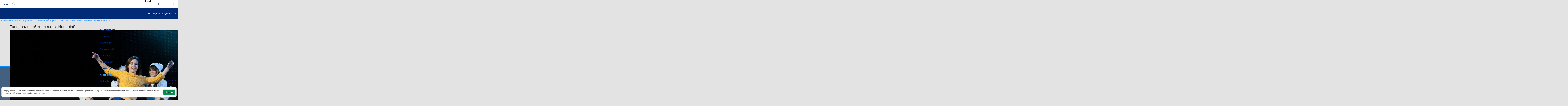

--- FILE ---
content_type: text/html; charset=WINDOWS-1251
request_url: https://kpfu.ru/studentu/tvorchestvo/studencheskij-klub/tvorcheskie-kollektivy/tancevalnye-kollektivy/39hot-point39
body_size: 25577
content:
<!DOCTYPE html>
    <html lang="ru">
<head>
<meta name="viewport" content="width=device-width">
<meta name="sputnik-verification" content="dGn78dgtlzt2XYa6" />
<meta name='yandex-verification' content='065754adabba13ef' />
<meta name="google-site-verification" content="YKj0-jgwp5_8YKVvgocl2-YiFV2n-59bpN5nYpQ0TDo" />
<meta name="majestic-site-verification" content="MJ12_052ee03e-928d-49e7-b84f-c846ed805e52">
<meta http-equiv="X-UA-Compatible" content="IE=Edge" /> 
<link rel="canonical" href="https://kpfu.ru/studentu/tvorchestvo/studencheskij-klub/tvorcheskie-kollektivy/tancevalnye-kollektivy/39hot-point39" />
<link href='https://shelly.kpfu.ru/pdf/supersite/mainpage/css_family_PT_Sans.css?family=PT+Sans:400,700' rel='stylesheet' type='text/css'>

        <link rel="stylesheet" href="https://kpfu.ru/pdf/supersite/mainpage/styles/font-awesome.min.css">

        <link rel="stylesheet" href="https://kpfu.ru/pdf/supersite/mainpage/styles/sprite.css">

        <link rel="stylesheet" href="https://kpfu.ru/pdf/supersite/mainpage/styles/slick.css">

        <link rel="stylesheet" href="https://kpfu.ru/pdf/supersite/mainpage/styles/jquery.mmenu.all.css?1">

        <link rel="stylesheet" href="https://kpfu.ru/pdf/supersite/mainpage/js/select/cs-select.css">

        <link rel="stylesheet" href="https://kpfu.ru/pdf/supersite/mainpage/js/scroll/jquery.mCustomScrollbar.min.css">

        <link rel="stylesheet" href="https://kpfu.ru/pdf/supersite/innerpage/styles/style.css?1">
        
        <link rel="stylesheet" href="https://kpfu.ru/pdf/supersite/mainpage/js/fancybox/jquery.fancybox.css"> 
        
        <link rel="stylesheet" href="https://kpfu.ru/pdf/supersite/mainpage/styles/simple-line-icons.css">
<link rel="stylesheet" href="https://shelly.kpfu.ru/pdf/supersite/bvi/css/bvi.min.css" type="text/css">
<script>
            window.is_home = false;
            window.is_english = false;
        </script>
    
    
    <!--[if lt IE 9]>
    <script src="https://kpfu.ru/pdf/supersite/mainpage/js/html5.js"></script>
    <![endif]-->
<script src="https://shelly.kpfu.ru/pdf/supersite/mainpage/jquery.min._1.12.4.js"></script>
           <script src="https://shelly.kpfu.ru/pdf/supersite/mainpage/jquery-migrate-1.2.1.min.js"></script>
  <div class = "loader-wrapper">
   <div class="cssload-loader">
    <div class="cssload-inner cssload-one"></div>
    <div class="cssload-inner cssload-two"></div>
    <div class="cssload-inner cssload-three"></div>
   </div>
  </div>
<style type="text/css">
   @font-face {
    font-family: 'PFDinTextCompPro-Regular';
    src: url('/pdf/fonts/banner_fonts/PFDinTextCompPro-Regular.eot');
    src:  url('/pdf/fonts/banner_fonts/PFDinTextCompPro-Regular.woff'), 
          url('/pdf/fonts/banner_fonts/PFDinTextCompPro-Regular.ttf'), 
          url('/pdf/fonts/banner_fonts/PFDinTextCompPro-Regular.svg');
    font-weight: normal;
    font-style: normal;
}

/*.header_into_page{
    background-image: none!important;
    background-color: #fff!important;
}*/

.ui-datepicker { 
z-index:100!important;}



.banner_font_more 
{ font-family: Arial Regular,Myriad Pro;
  font-size: 14pt;
  left: 410px;
  position: relative;
  z-index: 10;
  width:470px;
  letter-spacing:0;
  line-height:16px;
  color:#ffffff;
  font-weight:normal;
}
.banner_font 
{ font-family: PFDinTextCompPro-Regular,Myriad Pro,Arial Regular;
  font-size: 26pt;
  left: 410px;
  position: relative;
  z-index: 10;
  width:470px;
  height:90px;
  letter-spacing:2px;
  line-height:38px;color:#ffffff;
  font-weight:normal;
} 
.banner_font_small 
{ font-family: PFDinTextCompPro-Regular,Myriad Pro,Arial Regular;
  font-size: 22pt;
  left: 410px;
  position: relative;
  z-index: 10;
  width:470px;
  height:90px;
  letter-spacing:2px;
  line-height:30px;
  color:#ffffff;
  font-weight:normal;
} 
#go_top_text {
    background: url("https://shelly.kpfu.ru/pdf/images/portal/toplink.gif") no-repeat scroll left 3px rgba(0, 0, 0, 0);
    color: #45688E;
    display: block;
    font-weight: bold;
    height: 14px;
    margin: 0 31px 0 15px;
    padding: 0 20px;
} 

#n_lang_menu {
    clear: both;
    height: 36px;
    margin: 1px 0 0;
    position: relative;
}
#n_lang_menu ul {
    float: left;
    left: 20px;
    position: absolute;
    top: -15px;
}

#n_lang_menu ul li {
    display: inline;
    float: left;
    height:26px;
    position: relative;
    background-image:none!important;
    
}
#n_lang_menu ul li a {
    display: block;
    padding: 0;
}
#n_lang_menu ul li a:hover {
    color: #FFFFFF;
}

#n_lang_menu ul ul {
    background: none repeat scroll 0 0 #ffffff;
    height: auto;
    //left: -9990px;
    overflow: visible;
    padding: 0;
    position: absolute;
    top: 22px;
    width: 240px;
    z-index: 9999;
    border: 1px solid #cccccc;
    display: none;
    left: -225px;
}
#n_lang_menu ul li:hover ul {
    background: none repeat scroll 0 0 #ffffff;
    //display: block;
    //left: -74px;
}

#n_lang_menu li ul a:hover {
    //background: none repeat scroll 0 0 #000000;
    left: auto;
    right: 0;
}
#n_lang_menu ul ul li {
    background: none repeat scroll 0 0 #ffffff;
    display: block;
    float: none;
    font-size: 13px;
    //height: auto;
    line-height: 1.3em;
    position: relative;
}
#n_lang_menu ul ul li:hover, #n_lang_menu ul ul li.hover {
    background: none repeat scroll 0 0 #000000;
}
#n_lang_menu ul ul li a {
    border-left: medium none;
    height: auto;
    line-height: 1.3em;
    overflow: hidden;
    padding: 5px 3px 3px 13px;
    position: relative;
    text-align: left;
    text-decoration: none;
    width: 150px;
}
#n_lang_menu ul ul li a,#n_lang_menu ul ul li a:link, #n_lang_menu ul ul li a:visited {
    //background: none repeat scroll 0 0 #ffffff;
    color: #000000;
    text-decoration: none;
}
#n_lang_menu ul ul li a:hover, #n_lang_menu ul ul li a:active {
    //background: none repeat scroll 0 0 #000000;
    color: #FFFFFF;
    text-decoration: none;
} 
</style>

<!--[if lt IE 9]>
<style type="text/css">
.banner_font 
{ font-family: Myriad Pro,Arial Regular;
  font-size: 22pt;
  left: 410px;
  position: relative;
  z-index: 10;
  width:470px;
  height:90px;
  letter-spacing:-1px;
  line-height:38px;color:#ffffff;
  font-weight:normal; 
} 
.banner_font_small
{ font-family: Myriad Pro,Arial Regular;
  font-size: 18pt;
  left: 410px;
  position: relative;
  z-index: 10;
  width:470px;
  height:90px;
  letter-spacing:-1px;
  line-height:30px;
  color:#ffffff;
  font-weight:normal; 
}       
</style>
<![endif]-->
<title>"Hot point"\Танцевальные коллективы - Казанский (Приволжский) федеральный университет</title>
<meta name="description" content="Студенту \ Творчество \ Студенческий клуб \ Творческие коллективы \ Танцевальные коллективы \ "Hot point"" />
<meta http-equiv="content-type" content="text/html; charset=Windows-1251" />
         <meta name="keywords" content="" />
<meta name="google-site-verification" content="PtQ77EGxx7cOkJV96rXLbObQHgnrO2TzKJtYRk_13wM" />
<link href="https://shelly.kpfu.ru/pdf/supersite/innerpage/styles/main.css" rel="stylesheet" type="text/css" media="screen" />
<link href="https://shelly.kpfu.ru/pdf/jQuery/js/main_page/enter.css" rel="stylesheet" type="text/css" media="screen" />
<link href="https://shelly.kpfu.ru/pdf/jQuery/css/news_page.css" rel="stylesheet" type="text/css" media="screen" />
<link href="https://shelly.kpfu.ru/pdf/jQuery/css/search_style.css" rel="stylesheet" type="text/css" media="screen" />
<link href="https://shelly.kpfu.ru/pdf/images/webportal/content_style.css" rel="stylesheet" type="text/css" media="screen" />
<link href="https://shelly.kpfu.ru/pdf/jQuery/js/easyslider1.7/css/screen.css" rel="stylesheet" type="text/css" media="screen" />
<link href="https://shelly.kpfu.ru/pdf/jQuery/css/spoiler.css" rel="stylesheet" type="text/css" media="screen" />
<script type="text/javascript" src="https://shelly.kpfu.ru/pdf/jQuery/js/open_hidden_div_script.js"></script>
<script type="text/javascript" src="https://shelly.kpfu.ru/pdf/jQuery/js/easyslider1.7/js/easySlider1.7.js"></script>
<script type="text/javascript" src="https://shelly.kpfu.ru/pdf/jQuery/js/main_page/restriction.js"></script>
<script type="text/javascript" src="https://shelly.kpfu.ru/pdf/jQuery/js/main_page/enter_into_ias.js"></script>
<script type="text/javascript" src="https://shelly.kpfu.ru/pdf/jQuery/js/main_page/popup_window.js"></script>
<script type="text/javascript" src="https://shelly.kpfu.ru/pdf/images/ias_student/script.js"></script>
<script type="text/javascript" src="https://shelly.kpfu.ru/pdf/jQuery/js/jquery.cookie/jquery.cookie.js"></script> 
<link href="https://shelly.kpfu.ru/pdf/jQuery/js/main_page/schedule.css" rel="stylesheet" type="text/css" media="screen" />
<script language="JavaScript" type="text/javascript"> 
$(function() { 
$.fn.scrollToTop = function() { 
$(this).hide().removeAttr("href"); 
if ($(window).scrollTop() >= "250") $(this).fadeIn("slow") 
var scrollDiv = $(this); 
$(window).scroll(function() { 
if ($(window).scrollTop() <= "250") $(scrollDiv).fadeOut("slow") 
else $(scrollDiv).fadeIn("slow") 
}); 
$(this).click(function() { 
$("html, body").animate({scrollTop: 0}, "slow") 
}) 
} 
}); 
$(function() { 
$("#Go_Top").scrollToTop(); 
});
</script>
<script type="text/javascript" src="https://shelly.kpfu.ru/pdf/jQuery/js/comm_submit.js"></script>
 <style>
            html {
                color: #FFF;
            }
            
            body {
                position: relative;
                padding: 0px;
            }
            
            .magnifying_glass {
                width: 300px;
                height: 300px;
                position: absolute;
                //top: 1250px; 
                //left: 400px;
                bottom: 300px; 
                right: 300px;
                overflow: hidden;
                //margin-top:-300px;

                -webkit-border-radius: 0px;
                
                border: 1px solid white;
                background-color: white;
                
                z-index: 1000;
            }
            
            .magnifying_glass .magnified_content {
                top: 600px;
                left: 600px;
                
                margin-left: 0px; 
                margin-top: 0px; 
                
                overflow: visible;
                
                position: absolute;
                display: block;
                
                transform:scale(2);
                -moz-transform:scale(2);
                -webkit-transform:scale(2);
                -ms-transform:scale(2);
                -o-transform:scale(2);
                
                transform-origin: left top;
                -moz-transform-origin: left top;
                -ms-transform-origin: left top;
                -webkit-transform-origin: left top;
                -o-transform-origin: left top;
                
                user-select: none;
                -moz-user-select: none;
                -webkit-user-select: none;
            }
            
            .magnifying_glass .magnifying_lens {
                position: absolute;
                top: 0px;
                left: 0px;
                width: 100%;
                height: 100%;
                
                opacity: 0.0;
                -ms-filter: alpha(opacity=0);
                
                background-color: white;
                cursor: move;
            }
            
            .magnifying_close {
                position: absolute;
                top: 0;
                left: 270px;
                width: 28px;
                height: 30px;
                cursor: pointer;
                z-index: 111;
                background-image: url("https://shelly.kpfu.ru/pdf/picture/mainpage_new/close_loupe.png");
                background-size: 30px 30px;
            }
            
        </style>

        <!--[if lte IE 8]>
        <style>
            .magnifying_glass .magnified_content {
                -ms-filter: matrix(M11="2.0", M12="0.0", M21="0.0", M22="2.0", sizingMethod="auto expand");
            }
            
        </style>
        <![endif]-->

        <!--[if lte IE 7]>
        <style>
            .magnifying_glass {
                background-color: white;
            }
            
            .magnifying_glass .magnifying_lens {
                filter: progid:DXImageTransform.Microsoft.Alpha(opacity=0);
            }
            
            .magnifying_glass .magnified_content {
                filter: progid:DXImageTransform.Microsoft.Matrix(M11=2,M12=0,M21=0,M22=2, sizingMethod="auto expand");
            }
            
            .mangifying_glass .magnified_content img {
                -ms-interpolation-mode: bicubic;
            }
            
        </style>
        <![endif]-->
        
<script>
        
          function mag_open(){
        
            (function($) {

                $(document).ready(function() { 
                    var scale = 2;
                    
                    var $magnifyingGlass = $('<div id="mag_close_id" class="magnifying_glass"></div>');
                    var $magnifyingClose = $('<div><a href="javascript:mag_close()" class="magnifying_close" ></a></div>');
                    var $magnifiedContent = $('<div class="magnified_content"></div>');
                    var $magnifyingLens = $('<div class="magnifying_lens"></div>');
                    
                    
                    
                    //setup
                    $magnifiedContent.css({
                        backgroundColor: $("html").css("background-color") || $("body").css("background-color"),
                        backgroundImage: $("html").css("background-image") || $("body").css("background-image"),
                        backgroundAttachment: $("html").css("background-attachment")  || $("body").css("background-attachment"),
                        backgroundPosition: $("html").css("background-position") || $("body").css("background-position")
                    });
                    
                    
                    $magnifiedContent.html($(document.body).html());
                    
                    $magnifyingGlass.append($magnifiedContent);
                    $magnifyingGlass.append($magnifyingLens); //comment this line to allow interaction
                    $magnifyingGlass.append($magnifyingClose);
                    $(document.body).append($magnifyingGlass);
                    
                    
                    //funcs
                    function updateViewSize() {
                        $magnifiedContent.css({width: $(document).width(), height: $(document).height()});
                    }
                    
                    //begin
                    updateViewSize();
                    
                    //events
                    $(window).resize(updateViewSize);
                    
                    $magnifyingGlass.mousedown(function(e) {
                        e.preventDefault();
                        $(this).data("drag", {mouse: {top: (e.pageY-72), left: e.pageX}, offset: {top: $(this).offset().top, left: $(this).offset().left}});
                    });
                    
                    $(document.body).mousemove(function(e) {
                        if ($magnifyingGlass.data("drag")) {
                            var drag =$magnifyingGlass.data("drag");
                            
                            var left = drag.offset.left + (e.pageX-drag.mouse.left);
                            var top = drag.offset.top + (e.pageY-drag.mouse.top);
                            
                            $magnifyingGlass.css({left: left, top: top});
                            $magnifiedContent.css({left: -left*scale, top: -top*scale});
                            $magnifyingClose.css({left: -left*scale, top: -top*scale});
                            
                        }
                    }).mouseup(function() {
                        $magnifyingGlass.removeData("drag");
                    });
                });
            
            })(jQuery);
            
         $("#mag_open_id").hide();        
            
            
          }      
        
        
        function mag_close(){
            $("#mag_close_id").remove(); 
            $("#mag_open_id").show();
        }
        
        </script> 

<script type="text/javascript">
    $(document).ready(function (){
        $('a.no_text').click(function (){
            $(this).next('div').toggleClass('on')
        })
    });
</script>

<script type="text/javascript"> // для позиционирования плавающего слоя AddThis относительно центра, а не левого верхнего края экрана
    $(document).ready(function(){
         var vStyle="top:248px;left:20px;visibility:visible;background-image: url(https://shelly.kpfu.ru/pdf/picture/mainpage_new/back_main.png);";
         var vWidth_w=$(window).width()/2-530;
            if (vWidth_w>=20) {
                 vStyle="top:248px;left:"+vWidth_w+"px;visibility:visible;background-image: url(https://shelly.kpfu.ru/pdf/picture/mainpage_new/back_main.png);";
            }
         $('#socio_bar').attr({'style': vStyle});      
    });
</script> 
<style type="text/css"> 
                 #dim_error{ position:absolute; top:0; left:0; width:100%; z-index:100; background: url('https://shelly.kpfu.ru/pdf/picture/mainpage_new/dim.png'); display:none; text-align:left; }
                 </style>

<style type="text/css">
header #second-menu {
    margin-bottom: 0px;
    margin-top: -10px;
    background-image: url('https://shelly.kpfu.ru/pdf/supersite/innerpage/images/back_menu_ss.png');
    background-repeat: repeat-x;
}
.white_link {
    color: #3096F8;!important;
}    
.grey_link {
    color: #3096F8;!important;
}
footer {
    margin-top: 0px;!important;    
}


</style>
</head>
<body > 
   <div id="page" style="min-width:1100px;"> 
<nav id = "institute-menu">
    <ul>
<li><a href="https://geo.kpfu.ru/">Институт геологии и нефтегазовых технологий</a></li>
    <li><a href="https://biology.kpfu.ru/">Институт фундаментальной медицины и биологии</a></li>
    <li><a href="https://geogr.kpfu.ru/">Институт экологии и природопользования</a></li>
    <li><a href="https://chemistry.kpfu.ru/">Химический институт им. А.М. Бутлерова</a></li>
    <li><a href="https://kpfu.ru/main_page?p_sub=30061">Междисциплинарный центр &quot;Аналитическая микроскопия&quot;</a></li>
    <li><a href="https://kpfu.ru/structure/nauchno-obrazovatelnyj-centr-farmacevtiki">Научно-образовательный центр фармацевтики</a></li>
    <li><a href="https://law.kpfu.ru/">Юридический факультет</a></li>
    <li><a href="https://kpfu.ru/imoiv">Институт международных отношений, истории и востоковедения</a></li>
    <li><a href="https://www.kpfu.ru/main_page?p_sub=222">Институт филологии и межкультурной коммуникации&nbsp;им. Льва Толстого</a></li>
    <li><a href="https://kpfu.ru/main_page?p_sub=88">Институт психологии и образования</a></li>
    <li><a href="https://kpfu.ru/institutes/isfnmk">Институт социально-философских наук и массовых коммуникаций</a></li>
    <li><a href="https://kpfu.ru/isfnmk/struktura/otdeleniya/massovyh-kommunikacij">Высшая школа журналистики и медиакоммуникаций</a></li>
    <li><a href="https://kpfu.ru/institutes/institut-upravleniya-ekonomiki-i-finansov">Институт управления, экономики и финансов</a></li>
    <li><a href="https://hspa.kpfu.ru/">Высшая школа государственного и муниципального управления</a></li>
    <li><a href="https://www.kpfu.ru/main_page?p_sub=9072">Высшая школа бизнеса</a></li>
    <li><a href="https://physical.kpfu.ru/">Общеуниверситетская кафедра физического воспитания и спорта</a></li>
    <li><a href="https://physics.kpfu.ru/">Институт физики</a></li>
    <li><a href="https://itis.kpfu.ru/">Институт информационных технологий и интеллектуальных систем</a></li>
    <li><a href="https://computing.kpfu.ru/">Институт вычислительной математики и информационных технологий</a></li>
    <li><a href="https://imm.kpfu.ru/">Институт математики и механики им. Н.И. Лобачевского</a></li>
    <li><a href="https://kpfu.ru/main_page?p_sub=22881">Инженерный институт</a></li>
    <li><a href="https://fpk.kpfu.ru/">Факультет повышения квалификации</a></li>
    <li><a href="https://prepschool.kpfu.ru/">Подготовительный факультет для иностранных учащихся</a></li>
    <li><a href="https://ino.kpfu.ru/">Институт непрерывного образования</a></li>
    <li><a href="https://www.kpfu.ru/main_page?p_sub=14807">IT-лицей-интернат КФУ</a></li>
    <li><a href="https://www.kpfu.ru/main_page?p_sub=21482">Лицей имени Н.И.Лобачевского</a></li>
    <li><a href="https://kpfu.ru/chelny">Набережночелнинский институт КФУ</a></li>
    <li><a href="https://kpfu.ru/elabuga">Елабужский институт КФУ</a></li>
</ul>
    </nav>
<header>
    <div class = "search-area">
        <div class = "container">
           
<div class="ya-site-form ya-site-form_inited_no" onclick="return {'bg': '#012A77', 'target': '_self', 'language': 'ru', 'suggest': true, 'tld': 'ru', 'site_suggest': true, 'action': 'https://kpfu.ru/search', 'webopt': true, 'fontsize': 20, 'arrow': false, 'fg': '#000000', 'searchid': '2060946', 'logo': 'rb', 'websearch': false, 'type': 2}">
    <Form id = "search" action="https://yandex.ru/sitesearch" method="get" target="_self" name="search_f">
    <input type="hidden" name="searchid" value="2060946" />
    <input type="hidden" name="l10n" value="ru" />
    <input type="hidden" name="reqenc" value="" />
    <input type="text" placeholder = "Что ищем?" name="text" value="" />
    <input type="submit" value="Найти" />
    </form>
    </div><style type="text/css">.ya-page_js_yes .ya-site-form_inited_no { display: none; }  
                                 .ya-site-form__search-precise { display: none; } 
                                 .ya-site-form__search-input {background-image: none;}  
                                 .ya-site-form__input {background-image: none; height:44px;padding-top: 14px !important;}
          #ya-site-form0 .ya-site-form__input-text_type_hint {background-color: #012A77; background-image: url(https://kpfu.ru/pdf/supersite/mainpage/images/search_top.png);background-repeat:no-repeat!important; margin-left:30px; border:none;padding-top:3px;}
          #ya-site-form0 .ya-site-form__input-text {background-color: #012A77; margin-left:30px; border:none;padding-top:3px; color:#ffffff!important;font-family: 'PT Sans', sans-serif !important;}
          .ya-site-form__search-input-layout-r { display: none; }
          #ya-site-form0 .ya-site-suggest-items li {background-image:none;}</style>
    <script type="text/javascript">(function(w,d,c){var s=d.createElement('script'),h=d.getElementsByTagName('script')[0],e=d.documentElement;(' '+e.className+' ').indexOf(' ya-page_js_yes ')===-1&&(e.className+=' ya-page_js_yes');s.type='text/javascript';s.async=true;s.charset='utf-8';s.src=(d.location.protocol==='https:'?'https:':'http:')+'//site.yandex.net/v2.0/js/all.js';h.parentNode.insertBefore(s,h);(w[c]||(w[c]=[])).push(function(){Ya.Site.Form.init()})})(window,document,'yandex_site_callbacks');</script>
</div>
    </div>
<div class = "white-area">
<a class = "login fancybox" href = "#login">Вход</a>
<a class = "home" href = "https://kpfu.ru/"><i data-icon="&#xe069;"></i></a>

    <ul id = "main-menu">
<li><a href="https://rector.kpfu.ru">Сайт ректора</a></li>
<li><a href="https://students.kpfu.ru">Студенту</a></li>
<li><a href="https://admissions.kpfu.ru">Абитуриенту</a></li>
<li><a href="https://kpfu.ru/staff">Сотруднику</a></li>
<li><a href="https://alumni.kpfu.ru">Выпускнику</a></li>
<li><a href="https://career.kpfu.ru/">Карьера</a></li>
<li><a href="https://museums.kpfu.ru">Музеи</a></li>
<li><a href = "https://kpfu.ru/library">Библиотека</a></li>
<li><a href = "https://tv.kpfu.ru/">UNIVER TV</a></li>
<li class = "more closed">
      <a href = "javascript:void(0);">...</a>
      <ul id = "overflow"></ul>
     </li>
    </ul>
    <div class = "actions">
<div class = "language" data-lang = "russian">
    <select class="cs-select cs-skin-elastic">
    <optgroup label="Выберите язык:">
    <option value="english" data-class="english-ico"  data-link="https://kpfu.ru/eng/why-kfu">English</option>
    
    <option value="spanish" data-class="spanish-ico"  data-link="https://kpfu.ru/es">Espa&ntilde;ol</option>
    <option value="chinese" data-class="chinese-ico"  data-link="https://kpfu.ru/cn">&#20013;&#25991;</option>
    
    </optgroup>
    </select>
    </div>
<div class = "links">
<a href = "https://kpfu.ru/about_university/internet-priemnaya"><i class = "email-ico" data-icon="&#xe086;"></i></a>
       <a href = "https://kpfu.ru/about_university/karta-vseh-obektov"><i class = "sitemap-ico" data-icon="&#xe033;"></i></a>
<a class = "search-btn"><i class = "search-ico" data-icon="&#xe090;"></i></a>
</div>
    </div>
    </div>
<div class = "blue-area" data-fixed = "false">
    <a href = "https://kpfu.ru/" class = "logo"></a>
<a href="#institute-menu" class = "institute-menu-toggler">Институты и факультеты</a>

    <a href="#mobile-menu" class = "mobile-menu-toggler fa fa-bars hidden"></a>

    </div>
<nav id = "second-menu">
    <ul>
<li class = "parent">
                <a href = "https://kpfu.ru/about_university">Об Университете</a>
                <ul>
<li><a href = "https://kpfu.ru/about_university/missiya-universiteta">Миссия университета</a></li>
<li><a href = "https://kpfu.ru/about_university/struct">Структура КФУ</a></li>
<li><a href = "https://kpfu.ru/about_university/document">Документы</a></li>
<li><a href = "http://www.kpfu.ru/main_page?p_sub=18464">Безопасность университета</a></li>
<li><a href = "https://kpfu.ru/about_university/istoriya-universiteta">История Университета</a></li>
<li><a href = "https://kpfu.ru/about_university/strategiya-razvitiya">Стратегия развития</a></li>
<li><a href = "https://kpfu.ru/about_university/cifry-i-fakty">Цифры и факты (отчеты КФУ)</a></li>
<li><a href = "https://kpfu.ru/about_university/internet-priemnaya">Интернет-приемная</a></li>
<li><a href = "https://kpfu.ru/about_university/dostizheniya-kfu">Достижения КФУ</a></li>
<li><a href = "https://kpfu.ru/main_page?p_sub=6226">Закупки</a></li>
<li><a href = "https://kpfu.ru/about_university/karta-vseh-obektov">Карта всех объектов</a></li>
<li><a href = "https://kpfu.ru/staff/telefonnyj-spravochnik-kfu">Телефонный справочник КФУ</a></li>
<li><a href = "https://kpfu.ru/staff/sotrudniki-kfu">Сотрудники КФУ</a></li>
<li><a href = "https://corp.kpfu.ru/">Корпоративный центр компетенций</a></li>
<li><a href = "https://kpfu.ru/about_university/raskrytie-informacii">Раскрытие информации</a></li>
<li><a href = "https://kpfu.ru/about_university/informaciya-o-federalnyh-gosudarstvennyh">Информация от Минюста России о рассмотрении обращений граждан и организаций</a></li>
<li><a href = "https://kpfu.ru/about_university/nacionalnye-proekty">Национальные проекты</a></li>
</ul>
              </li>
<li class = "parent">
                <a href = "https://kpfu.ru/edu">Образование</a>
                <ul>
<li><a href = "https://kpfu.ru/institutes">Основные подразделения и филиалы КФУ</a></li>
<li><a href = "https://kpfu.ru/do/normativnoe-obespechenie">Нормативно-правовое обеспечение образовательной деятельности
</a></li>
<li><a href = "https://kpfu.ru/institutes/institut-upravleniya-ekonomiki-i-finansov/struktura/otdelenie-razvitiya-territorij/kafedra-servisa-i-turizma/uchebnye-i-metodicheskie-materialy">Учебные и методические материалы</a></li>
<li><a href = "https://kpfu.ru/edu/distancionnoe-obuchenie-v-kfu">Дистанционное обучение</a></li>
<li><a href = "https://kpfu.ru/do/struktura-i-funkcii/direkciya-razvitiya-dopolnitelnogo-obrazovaniya-i/centr-razvitiya-i-prodvizheniya-onlajn">Электронное обучение</a></li>
<li><a href = "https://kpfu.ru/edu/kontingent-obuchajuschihsya">Контингент обучающихся</a></li>
<li><a href = "https://kpfu.ru/edu/povyshennye-stipendii">Стипендии</a></li>
<li><a href = "https://kpfu.ru/studentu/ucheba/raspisanie">Расписание</a></li>
<li><a href = "https://kpfu.ru/studentu/ucheba/zhurnal-uspevaemosti">Журнал успеваемости</a></li>
<li><a href = "https://kpfu.ru/do/struktura-i-funkcii/otdel-razvitiya-karery/praktika-165">Практика для студентов</a></li>
<li><a href = "https://kpfu.ru/do/struktura-i-funkcii/otdel-razvitiya-karery/vakansii">Вакансии для студентов</a></li>
<li><a href = "https://kpfu.ru/do/struktura-i-funkcii/otdel-razvitiya-karery/rabotodatelyam">Работодателям</a></li>
<li><a href = "https://kpfu.ru/international/obuchenie-i-stazhirovki-za-rubezhom">Обучение и стажировки за рубежом</a></li>
<li><a href = "https://dpo.kpfu.ru">Дополнительное образование</a></li>
<li><a href = "https://kpfu.ru/edu/dovuzovskoe-obrazovanie-v-kfu">Довузовское образование</a></li>
<li><a href = "https://kpfu.ru/edu/fizika-dlya-vseh">Физика для всех</a></li>
<li><a href = "https://opengeo.kpfu.ru/">Геология для всех</a></li>
<li><a href = "https://kpfu.ru/edu/mezhdunarodnaya-olimpiada-associacii-globalnye">Международная олимпиада Ассоциации "Глобальные университеты" для абитуриентов магистратуры</a></li>
</ul>
              </li>
<li class = "parent">
                <a href = "https://kpfu.ru/science">Наука</a>
                <ul>
<li><a href = "https://kpfu.ru/unid">Управление научно-исследовательской деятельности</a></li>
<li><a href = "https://inno.kpfu.ru/">Инновационная деятельность</a></li>
<li><a href = "https://kpfu.ru/science/novosti">Новости</a></li>
<li><a href = "https://kpfu.ru/science/nauchnaya-laboratoriya">Научная лаборатория</a></li>
<li><a href = "https://kpfu.ru/main_page?p_sub=5041">Аспирантура и докторантура</a></li>
<li><a href = "https://kpfu.ru/science/upravlenie-nauchno-issledovatelskoj-deyatelnosti/struktura-i-funkcii/otdel-attestacii-nauchno-pedagogicheskih-kadrov">Отдел аттестации научно-педагогических кадров</a></li>
<li><a href = "https://kpfu.ru/intellektualnaya-sobstvennost_122399.html">Патентно-лицензионный отдел</a></li>
<li><a href = "https://kpfu.ru/science/nauchnye-izdaniya">Научные издания КФУ</a></li>
<li><a href = "https://kpfu.ru/nauka-i-issledovaniya/plans-research">Научные проекты КФУ</a></li>
<li><a href = "https://kpfu.ru/science/konferencii/perechen-nauchno-tehnicheskih-meropriyatij-kfu">Конференции</a></li>
<li><a href = "https://kpfu.ru/science/nauchno-issledovatelskaya-rabota-studentov-nirs">Научно-исследовательская работа студентов (НИРС)</a></li>
<li><a href = "https://ncmu.kpfu.ru/">Научный центр мирового уровня</a></li>
<li><a href = "https://kpfu.ru/biology-medicine/nauchnyj-centr-regulyatornaya-genomika">Научный центр "Регуляторная геномика"</a></li>
<li><a href = "Https://carbon.kpfu.ru/">Полигон "Карбон Поволжье"</a></li>
<li><a href = "https://kpfu.ru/science/granty">Конкурсы и гранты</a></li>
<li><a href = "https://kpfu.ru/science/centry-kollektivnogo-dostupa">ЦКП и УНУ</a></li>
<li><a href = "https://kpfu.ru/science/megagrants">Крупные проекты</a></li>
</ul>
              </li>
<li class = "parent">
                <a href = "https://kpfu.ru/glavnaya/zdravoohranenie">Здравоохранение</a>
                <ul>
<li><a href = "https://kpfu.ru/social/o-merah-po-preduprezhdeniju-koronavirusa-i-117857">О мерах по предупреждению коронавируса</a></li>
<li><a href = "https://kpfu.ru/glavnaya/zdravoohranenie/nauchnye-issledovaniya">Научные исследования</a></li>
<li><a href = "https://uniclinic.kpfu.ru/">Университетская клиника</a></li>
<li><a href = "https://kpfu.ru/biology-medicine/obrazovanie/specialitet">Высшая школа медицины</a></li>
<li><a href = "https://kpfu.ru/biology-medicine/uznat-bolshe-ob-institute/abiturientam/osnovnye-obrazovatelnye-programmy-vysshej-shkoly">Высшая школа биологии</a></li>
<li><a href = "https://kpfu.ru/biology-medicine/obrazovanie/centr-nepreryvnogo-medicinskogo-obrazovaniya-i/ordinatura">Ординатура</a></li>
<li><a href = "https://kpfu.ru/biology-medicine/obrazovanie/centr-nepreryvnogo-medicinskogo-obrazovaniya-i/dopolnitelnoe-obrazovanie">Дополнительное образование</a></li>
<li><a href = "https://kpfu.ru/biology-medicine/nauka">Аспирантура</a></li>
<li><a href = "https://kpfu.ru/biology-medicine/nkc">Научно-клинический центр прецизионной и регенеративной медицины</a></li>
<li><a href = "https://kpfu.ru/biology-medicine/nauchno-klinicheskij-centr-profilakticheskoj">Научно-клинический центр профилактической медицины</a></li>
<li><a href = "https://kpfu.ru/biology-medicine/struktura-instituta/centr-simulyacionnogo-i-imitacionnogo-obucheniya">Симуляционный центр</a></li>
<li><a href = "https://kpfu.ru/biology-medicine/akkreditaciya-specialistov">Аккредитационный центр</a></li>
<li><a href = "https://kpfu.ru/biology-medicine/struktura-instituta/centr-simulyacionnogo-i-imitacionnogo-obucheniya">Центр экспериментальной медицины</a></li>
<li><a href = "https://kpfu.ru/biology-medicine/struktura-instituta/kafedry/kafedra-stomatologii-i-implantologii/uchebnaya-rabota">Стоматологический фантомный класс</a></li>
<li><a href = "https://kpfu.ru/biology-medicine/struktura-instituta/centr-simulyacionnogo-i-imitacionnogo-obucheniya/inzhiniringovyj-centr-medicinskih-simulyatorov">Инжиниринговый центр медицинских симуляторов "Центр медицинской науки"</a></li>
<li><a href = "https://kpfu.ru/glavnaya/zdravoohranenie/dokumenty">Документы</a></li>
</ul>
              </li>
<li class = "parent">
                <a href = "https://kpfu.ru/international">Международная деятельность</a>
                <ul>
<li><a href = "https://kpfu.ru/international-relations">Департамент внешних связей</a></li>
<li><a href = "https://kpfu.ru/international/razvitie-sotrudnichestva">Развитие сотрудничества</a></li>
<li><a href = "https://kpfu.ru/international/obuchenie-i-stazhirovki-za-rubezhom">Обучение и стажировки за рубежом</a></li>
<li><a href = "https://kpfu.ru/international/priglashenie-inostrannogo-uchenogo">Приглашение иностранного учёного</a></li>
<li><a href = "https://kpfu.ru/international/migracionnoe-soprovozhdenie-inostrannyh-grazhdan">Миграционное сопровождение иностранных граждан</a></li>
<li><a href = "https://kpfu.ru/international/priznanie-inostrannogo-obrazovaniya">Признание иностранного образования</a></li>
<li><a href = "https://kpfu.ru/international/inostrannomu-studentu">Обучение иностранных граждан</a></li>
<li><a href = "https://kpfu.ru/international/adaptation">Адаптация иностранных граждан</a></li>
<li><a href = "https://kpfu.ru/international/summer-university-kfu">Летний университет</a></li>
<li><a href = "https://kpfu.ru/international/associaciya-aziatskih-universitetov">Ассоциация азиатских университетов</a></li>
<li><a href = "https://kpfu.ru/international/setevoj-universitet-vysokih-tehnologij-sojuznogo">Сетевой университет высоких технологий Союзного государства России и Беларуси</a></li>
<li><a href = "https://kpfu.ru/international/dokumenty">Нормативные документы и шаблоны</a></li>
</ul>
              </li>
<li class = "parent">
                <a href = "https://kpfu.ru/social">Университет и общество</a>
                <ul>
<li><a href = "https://kpfu.ru/dis/obuchenie-cherez-microsoft-teams">Дистанционное обучение в КФУ</a></li>
<li><a href = "https://museums.kpfu.ru/glavnaya-stranitsa">Музеи</a></li>
<li><a href = "https://kpfu.ru/main_page?p_sub=5056">Научная библиотека им.Н.И.Лобачевского</a></li>
<li><a href = "https://kpfu.ru/social-org">Общественные организации</a></li>
<li><a href = "https://kpfu.ru/alumnus">Выпускникам</a></li>
<li><a href = "https://kpfu.ru/social/predstavitelyam-smi">Представителям СМИ</a></li>
<li><a href = "https://kpfu.ru/social/socialnaya-infrastruktura">Социальная инфраструктура</a></li>
<li><a href = "https://kpfu.ru/glavnaya/zdravoohranenie">Здравоохранение</a></li>
<li><a href = "https://kpfu.ru/job">Вакансии</a></li>
<li><a href = "https://kpfu.ru/about_university/kfu-v-proekte-39kulturnoe-nasledie-rossii39">КФУ в проекте "Культурное наследие России"</a></li>
<li><a href = "https://kpfu.ru/direkciya-sportivnyh-kompleksov">Дирекция социально-спортивных объектов КФУ</a></li>
<li><a href = "https://kpfu.ru/direkciya-sportivnyh-kompleksov/programma-ozdorovleniya-rabotnikov">Программа оздоровления работников</a></li>
<li><a href = "https://kpfu.ru/social/poleznye-ssylki">Полезные ссылки</a></li>
<li><a href = "https://lec.kpfu.ru/">Локальный этический комитет</a></li>
<li><a href = "https://kpfu.ru/social/nauka-i-universitety">Национальный проект
"Наука и университеты"</a></li>
<li><a href = "https://media.kpfu.ru/science-and-tech">Десятилетие науки и технологий</a></li>
</ul>
              </li>
<li class = "parent">
                <a href = "https://kpfu.ru/priority2030">Приоритет 2030</a>
                <ul>
</ul>
              </li>
</ul>
           </nav>
<script type="text/javascript">
function change_ent_type (ttype,tlang){   // еще передаем значение языка ввода
var vproc="https://kpfu.ru/enter_ias";var vparam={p_type:ttype,p_lang:tlang};
$.post(vproc, vparam , function(data) {
        $("#dim_content_window").empty();
        $("#dim_content_window").html(data);
        });    
  }
function open_help() {
if (document.getElementById('vhod_info').style.display=='none') 
    document.getElementById('vhod_info').style.display='';
else 
    document.getElementById('vhod_info').style.display='none';      
  }  
function usl_enter_ias_reg(e)
{ if(e.keyCode == 13) submit_enter_ias_reg();} 

function usl_enter_ias_reg_other(e)
{ if(e.keyCode == 13) submit_enter_ias_reg_other();} 

function submit_enter_ias_reg_other(tlang)    // передаем значение языка ввода
{var vlength=1;
 var v_form=document.form_enter;
 var v_text='';
 document.form_enter.p_lastname.value=$.trim(document.form_enter.p_lastname.value);
 document.form_enter.p_firstname.value=$.trim(document.form_enter.p_firstname.value);
 document.form_enter.p_middlename.value=$.trim(document.form_enter.p_middlename.value);
 document.form_enter.p_sex.value=$.trim(document.form_enter.p_sex.value);
 document.form_enter.p_mail.value=$.trim(document.form_enter.p_mail_login.value);
 document.form_enter.p_pass.value=$.trim(document.form_enter.p_pass.value);
 document.form_enter.p_pass2.value=$.trim(document.form_enter.p_pass2.value); 

if (tlang==2) {  // для английской версии
 if (v_form.p_lastname.value.length==0||v_form.p_firstname.value.length==0||v_form.p_middlename.value.length==0||v_form.p_mail_login.value.length==0||v_form.p_pass.value.length==0||v_form.p_pass2.value.length==0)
    {  v_text='All sections should be completed'; } 
 else
  if (v_form.p_pass.value.length<6)
    {  v_text='Password can&#39;t be shorter than 6 characters'; } 
   else
    if (v_form.p_pass.value!=v_form.p_pass2.value)
       { v_text='Passwords don&#39;t match'; } 
     else
       if (!checkmail(v_form.p_mail_login.value))
          {  v_text='Incorrect E-mail'; } 
       else
         if (v_form.p_agreement.checked==false)
            { v_text='You have to accept the user agreement for registration'; } 
} else { 
 if (v_form.p_lastname.value.length==0||v_form.p_firstname.value.length==0||v_form.p_middlename.value.length==0||v_form.p_mail_login.value.length==0||v_form.p_pass.value.length==0||v_form.p_pass2.value.length==0)
    { v_text='Все поля обязательны для заполнения';}
 else
  if (v_form.p_pass.value.length<6)
    { v_text='Пароль должен быть не короче 6 символов';}
   else
    if (v_form.p_pass.value!=v_form.p_pass2.value)
       { v_text='Введенные пароли не совпадают';} 
     else
       if (!checkmail(v_form.p_mail_login.value))
          { v_text='Некорректно введен E-mail';} 
       else
         if (v_form.p_agreement.checked==false)
            { v_text='Для регистрации необходимо принять пользовательское соглашение';}  
}

if (v_text.length==0)
{
$("#hint").css("display","none");
$("#dim_window").fadeOut();
v_form.submit();}
else { 
    if (tlang==2) { document.getElementById("hint").innerHTML='Error! '+v_text;    
    } else { document.getElementById("hint").innerHTML='Ошибка! '+v_text;    
    }
  $("#hint").css("display","block");
}
}


function submit_enter_ias_reg(tlang)    // передаем значение языка ввода
{var vlength=1;
 var v_form=document.form_enter;
 var v_text='';
 document.form_enter.p_lastname.value=$.trim(document.form_enter.p_lastname.value);
 document.form_enter.p_firstname.value=$.trim(document.form_enter.p_firstname.value);
 document.form_enter.p_secondname.value=$.trim(document.form_enter.p_secondname.value);
 document.form_enter.p_mail.value=$.trim(document.form_enter.p_mail.value);
 document.form_enter.p_pass.value=$.trim(document.form_enter.p_pass.value);
 document.form_enter.p_pass2.value=$.trim(document.form_enter.p_pass2.value); 

if (tlang==2) {  // для английской версии
 if (v_form.p_lastname.value.length==0||v_form.p_firstname.value.length==0||v_form.p_secondname.value.length==0||v_form.p_mail.value.length==0||v_form.p_pass.value.length==0||v_form.p_pass2.value.length==0)
    {  v_text='All sections should be completed'; } 
 else
  if (v_form.p_pass.value.length<6)
    {  v_text='Password can&#39;t be shorter than 6 characters'; } 
   else
    if (v_form.p_pass.value!=v_form.p_pass2.value)
       { v_text='Passwords don&#39;t match'; } 
     else
       if (!checkmail(v_form.p_mail.value))
          { v_text='Incorrect E-mail'; } 
       else
         if (v_form.p_agreement.checked==false)
            { v_text='You have to accept the user agreement for registration'; } 
} else {
 if (v_form.p_lastname.value.length==0||v_form.p_firstname.value.length==0||v_form.p_secondname.value.length==0||v_form.p_mail.value.length==0||v_form.p_pass.value.length==0||v_form.p_pass2.value.length==0)
    { v_text='Все поля обязательны для заполнения'; } 
 else
  if (v_form.p_pass.value.length<6)
    {  v_text='Пароль должен быть не короче 6 символов'; }
   else
    if (v_form.p_pass.value!=v_form.p_pass2.value)
       { v_text='Введенные пароли не совпадают'; }
     else
       if (!checkmail(v_form.p_mail.value))
          {  v_text='Некорректно введен E-mail'; }  
       else
         if (v_form.p_agreement.checked==false)
            { v_text='Для регистрации необходимо принять пользовательское соглашение'; }   
}

if (v_text.length==0)
{
$("#hint").css("display","none");
$("#dim_window").fadeOut();
v_form.submit();}
else { 
    if (tlang==2) { document.getElementById("hint").innerHTML='Error! '+v_text;    
    } else { document.getElementById("hint").innerHTML='Ошибка! '+v_text;    
    }
  $("#hint").css("display","block");
}
}


function checkmail(value) {
reg = /[a-z0-9!#$%&'*+/=?^_`{|}~-]+(?:.[a-z0-9!#$%&'*+/=?^_`{|}~-]+)*@(?:[a-z0-9](?:[a-z0-9-]*[a-z0-9])?.)+[a-z0-9](?:[a-z0-9-]*[a-z0-9])?/;
if (!value.match(reg)) { return false; }
    else return true;
}
</script>
<div id="dim_window">
          <div id="dim_content_window" style="position: absolute;width: 508px;height: 265px;z-index: 200;top: 50%;left: 50%;margin-top: -100px;margin-left: -150px;">
          </div>
        </div>
</div></div>
        <div id="ss_content">
<div style="background-image: url('https://shelly.kpfu.ru/pdf/supersite/innerpage/images/back_menu2_ss.png');background-repeat: repeat-x;background-position: bottom;min-width:1100px;">
<div class="top_menu_div">
            <div  class="top_menu_div_in">
<span><a href="https://kpfu.ru/" class="no_dec white_link">Главная</a> </span>
 <span  class="grey_link">\</span> 
                    <a href="https://students.kpfu.ru" class="no_dec white_link">
                     Студенту
                    </a>
 <span  class="grey_link">\</span> 
                    <a href="https://kpfu.ru/studentu/tvorchestvo" class="no_dec white_link">
                     Творчество
                    </a>
 <span  class="grey_link">\</span> 
                    <a href="https://kpfu.ru/studentu/tvorchestvo/studencheskij-klub" class="no_dec white_link">
                     Студенческий клуб
                    </a>
 <span  class="grey_link">\</span> 
                    <a href="https://kpfu.ru/studentu/tvorchestvo/studencheskij-klub/tvorcheskie-kollektivy" class="no_dec white_link">
                     Творческие коллективы
                    </a>
 <span  class="grey_link">\</span> 
                    <a href="https://kpfu.ru/studentu/tvorchestvo/studencheskij-klub/tvorcheskie-kollektivy/tancevalnye-kollektivy" class="no_dec white_link">
                     Танцевальные коллективы
                    </a>
</div>
</div></div>
<div class="area_width">
<div style="margin-left:70px;" class="full_width">
<div style="clear:both;position:relative; min-height:300px;height:auto !important;height:300px;margin-top:20px; " class="main_block">
<div style="float:left;" class="left_width">
<div style="width:594px;max-width:594px;color:#222;font-size:14px;padding-top:0px;padding-bottom:25px;">
<h1  class="menu_header" style="font-weight:normal; margin:0 0 3px 0;">Танцевальный коллектив "Hot point"</h1>
<div style="margin-top:10px;min-height:1px;" >
<img src="/portal/docs/F1106106154/4655Jhdrb1w.jpg" alt="'Hot point'" title="'Hot point'" class="left_inner_width" style="min-height:1px;" />
</div>
<div align="justify" style="padding-top:10px;" ><div class="visit_link"></div>
      </div>
<div id="layer_for_slider" style="position:relative; ">

 <script type="text/javascript" src="https://shelly.kpfu.ru/pdf/jQuery/js/pikachoose-4.3.5/jquery.pikachoose_1.js"></script>
 <script type="text/javascript">
          $(document).ready(
             function (){$("#pikame").PikaChoose({carousel:true, autoPlay:false, startOn:0});});
        </script>
<link href="https://shelly.kpfu.ru/pdf/jQuery/js/pikachoose-4.3.5/pikachoose-whiteout-theme_1.css" rel="stylesheet" type="text/css" media="screen" />
        <style type="text/css"> li.active{ border:3px solid #00e2df !important;}
                #pikame li.jcarousel-item{ border: 3px solid white;}
                .caption {color:white;}
                .pika-stage img{ height: 568px; margin: 0px 0px; padding: 0px 0px; }
                .clip img{cursor:pointer;} 
        </style>
<link href="https://shelly.kpfu.ru/pdf/jQuery/js/jcarousel/skins/tango/skin_cur_new.css" rel="stylesheet" type="text/css" media="screen" />
<script type="text/javascript" src="https://shelly.kpfu.ru/pdf/jQuery/js/jcarousel/lib/jquery.jcarousel.min.js"></script>

       <script type="text/javascript">
        jQuery(document).ready(function() {
 jQuery('#jcarousel').jcarousel({
        wrap: 'circular'
                            });
                        });
        </script>
 
   <style type="text/css">
     #dim{ position:absolute; top:0; left:0; width:100%; z-index:102; background: url('https://shelly.kpfu.ru/pdf/picture/mainpage_new/dim.png'); display:none; text-align:left; }
     .msgbox{ position:absolute; width:300px; height:200px; z-index:200; border:5px solid #222; background: #FFF; top: 50%; left: 50%; margin-top: -100px; margin-left: -150px; }
     .msgbox img {border:none; margin:5px;}
     .close{ top:0px; float:right; }
  </style>
  
  <script type="text/javascript">
    function alert_faculty(vid){
    var vHeight=$(window).scrollTop();
    var vWidth=$(window).width()/2;
    $("#dim_content").css({"top": vHeight+$(window).height()/20, "left": vWidth-440});
    $("#dim").css("height", $(document).height());
    $("#dim").css("width", $(document).width());
        
    $("#dim").fadeIn();
    $("#popup_div").empty();
    $.post('https://kpfu.ru/content_list_for_slider', {p_cid: vid}, 
        function(data){
        $("#popup_div").html(data);
        $("#pikame").PikaChoose({carousel:true, autoPlay:false, startOn:0});});
      
     return false; 
     };
     
    $(document).ready(function(){
    
     
     
     
    

    $(".close").click(function(){
    $("#dim").fadeOut();
    return false;
    });
    });

    $(window).bind("resize", function(){
    $("#dim").css("height", $(window).height());
    });


function openphoto(vid){
 var vHeight=$(window).scrollTop();
        var vWidth=$(window).width()/2;
        $("#dim_content").css({"top": vHeight+$(window).height()/20, "left": vWidth-440});
        $("#dim").css("height", $(document).height());
        $("#dim").css("width", $(document).width());
        
        $("#dim").fadeIn();
        $("#popup_div").empty();
        $.post('https://kpfu.ru/content_list_for_slider', {p_cid: '113259', p_sub:  ''}, 
            function(data){
            $("#popup_div").html(data);
            $("#pikame").PikaChoose({carousel:true, autoPlay:false, startOn:vid});});
          
        return false; 
}
  </script>
<ul id="jcarousel"  class="jcarousel-skin-tango" style="height:113px;overflow:hidden;position:relative;left:20px;">
<li class="alert" onclick="openphoto(0);"><img src="/portal/docs/F1106106154/4655Jhdrb1w.jpg?rnd=8271 " style=" height:87px;border:none;" alt="'Hot point'" title="'Hot point'" /></li>
<li class="alert" onclick="openphoto(1);"><img src="/portal/docs/F1917027296/LmVeXT_kb3o.jpg?rnd=3302 " style=" height:87px;border:none;" alt="'Hot point'" title="'Hot point'" /></li>
<li class="alert" onclick="openphoto(2);"><img src="/portal/docs/F1083619841/tMe7ApK6UtU.jpg?rnd=4804 " style=" height:87px;border:none;" alt="'Hot point'" title="'Hot point'" /></li>
<li class="alert" onclick="openphoto(3);"><img src="/portal/docs/F2141597948/AiLmqOXNm2c.jpg?rnd=97 " style=" height:87px;border:none;" alt="'Hot point'" title="'Hot point'" /></li>
</ul>
</div>
<div style="clear:both;width:100%;margin-top: 10px;margin-bottom: 5px;color:#666;font-weight:normal;font-size:12px;padding-top:5px;">
<br /><div style="clear:both;"><span><a href="https://kpfu.ru/content_print?p_cid=113259" target="_blank"><img src="https://shelly.kpfu.ru/pdf/picture/icons/Print-16x16.png" alt="Версия для печати" border="0" title="Версия для печати в html-формате" /></a></span>
</div>
</div>
</div>
</div>
<div style="float:left;right:0px;top:15px;min-height:300px;height:auto !important;height:300px;" class="right_width right_block" >
<ul class="menu_list_left">
<li style=" padding: 14px;">
                  <a  href="https://kpfu.ru/studentu/tvorchestvo/studencheskij-klub/tvorcheskie-kollektivy/tancevalnye-kollektivy/39kallikoriya39" style="color: #012a77;font-size: 16px;font-weight: bold;text-decoration:none;"
                   >"Калликория"</a>
                    </li>
<li style=" padding: 14px;">
                  <a  href="https://kpfu.ru/studentu/tvorchestvo/studencheskij-klub/tvorcheskie-kollektivy/tancevalnye-kollektivy/39shtorm39" style="color: #012a77;font-size: 16px;font-weight: bold;text-decoration:none;"
                   >"Шторм"</a>
                    </li>
<li style=" padding: 14px;">
                  <a  href="https://kpfu.ru/studentu/tvorchestvo/studencheskij-klub/tvorcheskie-kollektivy/tancevalnye-kollektivy/39kazanym39" style="color: #012a77;font-size: 16px;font-weight: bold;text-decoration:none;"
                   >"Казаным"</a>
                    </li>
<li style=" padding: 14px;">
                  <a  href="https://kpfu.ru/studentu/tvorchestvo/studencheskij-klub/tvorcheskie-kollektivy/tancevalnye-kollektivy/39kaz-kanaty39" style="color: #012a77;font-size: 16px;font-weight: bold;text-decoration:none;"
                   >"Каз канаты"</a>
                    </li>
<li style=" padding: 14px;">
                  <a  href="https://kpfu.ru/studentu/tvorchestvo/studencheskij-klub/tvorcheskie-kollektivy/tancevalnye-kollektivy/39shokolad39" style="color: #012a77;font-size: 16px;font-weight: bold;text-decoration:none;"
                   >"Шоколад"</a>
                    </li>
<li style=" padding: 14px;">
                  <a  href="https://kpfu.ru/studentu/tvorchestvo/studencheskij-klub/tvorcheskie-kollektivy/tancevalnye-kollektivy/39speak-out39" style="color: #012a77;font-size: 16px;font-weight: bold;text-decoration:none;"
                   >"Speak out"</a>
                    </li>
<li style=" padding: 14px;">
                  <a  href="https://kpfu.ru/studentu/tvorchestvo/studencheskij-klub/tvorcheskie-kollektivy/tancevalnye-kollektivy/39indeks-839" style="color: #012a77;font-size: 16px;font-weight: bold;text-decoration:none;"
                   >"Индекс 8"</a>
                    </li>
<li style=" padding: 14px;">
                  <a  href="https://kpfu.ru/studentu/tvorchestvo/studencheskij-klub/tvorcheskie-kollektivy/tancevalnye-kollektivy/39hot-point39" style="color: #3096F8;font-size: 16px;font-weight: bold;text-decoration:none;"
                   >"Hot point"</a>
                    </li>
<li style=" padding: 14px;">
                  <a  href="https://kpfu.ru/studentu/tvorchestvo/studencheskij-klub/tvorcheskie-kollektivy/tancevalnye-kollektivy/federal-crew" style="color: #012a77;font-size: 16px;font-weight: bold;text-decoration:none;"
                   >Federal crew</a>
                    </li>
<li style=" padding: 14px;">
                  <a  href="https://kpfu.ru/studentu/tvorchestvo/studencheskij-klub/tvorcheskie-kollektivy/tancevalnye-kollektivy/39indigo39" style="color: #012a77;font-size: 16px;font-weight: bold;text-decoration:none;"
                   >"Индиго"
</a>
                    </li>
<li style=" padding: 14px;">
                  <a  href="https://kpfu.ru/studentu/tvorchestvo/studencheskij-klub/tvorcheskie-kollektivy/tancevalnye-kollektivy/39yashlek39" style="color: #012a77;font-size: 16px;font-weight: bold;text-decoration:none;"
                   >"Яшьлек"</a>
                    </li>
</ul>
</div>
</div>
</div></div>
</div>
<div class="counter_block">
</div>
<footer style="min-width:1100px;">
    <div class = "footer-top clearfix">
    <div class = "left">
<div class = "name"><span>Казанский федеральный университет</span></div>
    <div class = "address">
    Адрес: 420008, Казань, ул. Кремлевская, 18.<br>
Адрес электронной почты: <a style="color:#012a77;" href="mailto:public.mail@kpfu.ru">public.mail@kpfu.ru</a>
<br><br></div>
    </div>
<div class = "right" style="float:left; width:400px; ">
<div align="right">
</div>
<div style="float:right; margin-right: 24px; margin-top:25px;" id="mag_open_id"><a href="javascript:mag_open()" title="Инструмент для слабовидящих"><img width="20" height="20"  src="https://shelly.kpfu.ru/pdf/picture/mainpage_new/loupe.png" ></a>
<a style="color:yellow; font-size:x-large;" href="#" class="bvi-open" title="Версия для слабовидящих">Версия для слабовидящих</a>
</div>
<a style="display:none;" class = "google-play" href = "javascript:void(0);"></a>

    <a style="display:none;" class = "app-store" href = "javascript:void(0);"></a>

    </div>
    <div style="float: right;">
<a href="http://minobrnauki.gov.ru/" target="_blank"><img height="87px;" src="https://shelly.kpfu.ru/pdf/picture/mainpage_new/min_rf2.png" style="margin-left:5px;vertical-align:top;" alt="Министерство науки и высшего образования РФ" title="Министерство науки и высшего образования РФ" border="0" /></a>
<a href="http://mon.tatarstan.ru/" target="_blank"><img height="87px;" src="https://shelly.kpfu.ru/pdf/picture/mainpage_new/min_rt.png" style="margin-left:5px;vertical-align:top;" alt="Министерство образования и науки РТ" title="Министерство образования и науки РТ" border="0" /></a>
             <!-- <a href="http://5top100.ru" target="_blank"><img height="87px;" src="https://shelly.kpfu.ru/pdf/picture/mainpage_new/5-100.png" style="margin-left:5px;vertical-align:top;" alt="5-100" title="5-100" border="0" /></a> -->
<a href="#" target="_blank"><img height="75px;" src="https://shelly.kpfu.ru/pdf/picture/mainpage_new/6++/6+.png" style="margin-left:5px;vertical-align:top;" alt="6+" title="6+" border="0" /></a>
</div>
    <div class = "qr-code" style="display:none;">
    </div>
    </div>
<div class = "footer-bottom clearfix">
    <ul class = "bottom-menu">
<li><a href = "https://kpfu.ru/about_university">Об университете</a></li>

    <li><a href = "https://kpfu.ru/?p_map=1">Карта сайта</a></li>

    <li><a href = "https://kpfu.ru/about_university/brendbuk-kfu">Фирменный стиль</a></li>

    <li><a href = "https://media.kpfu.ru/akkreditaciya-zhurnalistov">Аккредитация журналистов</a></li>

    <li><a href = "https://kpfu.ru/staff/telefonnyj-spravochnik-kfu">Телефонный справочник</a></li>

    <li><a href = "https://kpfu.ru/dis/podderzhka-i-soprovozhdenie-it-uslug">Техническая поддержка</a></li>

    <li><a href = "https://kpfu.ru/about_university/internet-priemnaya">Обратная связь</a></li>
</ul>
    <div class = "copyright">&#169; Казанский федеральный университет, 2026
</div></div>
</footer>
<link rel=stylesheet href="https://kpfu.ru/pdf/cookie.v1/cookie.e53a4365.css">
            <script type=module src="https://kpfu.ru/pdf/cookie.v1/cookie.094099d4.js"></script>
       <div id="cookie-banner" class="hidden">
                    <p class="message">Для улучшения работы сайта и его взаимодействия с пользователями мы используем файлы cookie.
                        Продолжая работу с сайтом,
                        Вы разрешаете использование cookie-файлов. Вы всегда можете отключить файлы cookie в настройках Вашего
                        браузера.</p>
                    <button id="ok" class="close-cookie">Хорошо</button>
                </div>
<div id = "login">
<script type="text/javascript">
function change_ent_type (ttype,tlang){   // еще передаем значение языка ввода
var vproc="https://kpfu.ru/portal/portal_supersite.enter_eu";var vparam={p_type:ttype,p_lang:tlang};
$.post(vproc, vparam , function(data) {
        $("#login").empty();
        $("#login").html(data);
        });    
  }
</script>
<style type="text/css">
.popup input[type="button"] {
    width: 120px;
    height: 36px;
    line-height: 36px;
    border: none;
    background-color: #018eff;
    font-size: 16px;
    color: white;
    text-transform: uppercase;
    text-align: center;
    cursor: pointer;
}
.popup input[type="submit"] {
    cursor: pointer;!important;
}
.login-wrapper label[for="remember"] span:before {
    cursor: pointer;!important;}


</style>

<script type="text/javascript">
function usl_enter_ias_reg(e)
{ if(e.keyCode == 13) submit_enter_ias_reg();} 

function usl_enter_ias_reg_other(e)
{ if(e.keyCode == 13) submit_enter_ias_reg_other();} 

function submit_enter_ias_reg_other(tlang)    // передаем значение языка ввода
{var vlength=1;
 var v_form=document.form_enter;
 var v_text='';
 document.form_enter.p_lastname.value=$.trim(document.form_enter.p_lastname.value);
 document.form_enter.p_firstname.value=$.trim(document.form_enter.p_firstname.value);
 document.form_enter.p_middlename.value=$.trim(document.form_enter.p_middlename.value);
 document.form_enter.p_sex.value=$.trim(document.form_enter.p_sex.value);
 document.form_enter.p_mail.value=$.trim(document.form_enter.p_mail_login.value);
 document.form_enter.p_pass.value=$.trim(document.form_enter.p_pass.value);
 document.form_enter.p_pass2.value=$.trim(document.form_enter.p_pass2.value); 

if (tlang==2) {  // для английской версии
 if (v_form.p_lastname.value.length==0||v_form.p_firstname.value.length==0||v_form.p_middlename.value.length==0||v_form.p_mail_login.value.length==0||v_form.p_pass.value.length==0||v_form.p_pass2.value.length==0)
    {  v_text='All sections should be completed'; } 
 else
  if (v_form.p_pass.value.length<6)
    {  v_text='Password can&#39;t be shorter than 6 characters'; } 
   else
    if (v_form.p_pass.value!=v_form.p_pass2.value)
       { v_text='Passwords don&#39;t match'; } 
     else
       if (!checkmail(v_form.p_mail_login.value))
          {  v_text='Incorrect E-mail'; } 
       else
         if (v_form.p_agreement.checked==false)
            { v_text='You have to accept the user agreement for registration'; } 
} else { 
 if (v_form.p_lastname.value.length==0||v_form.p_firstname.value.length==0||v_form.p_middlename.value.length==0||v_form.p_mail_login.value.length==0||v_form.p_pass.value.length==0||v_form.p_pass2.value.length==0)
    { v_text='Все поля обязательны для заполнения';}
 else
  if (v_form.p_pass.value.length<6)
    { v_text='Пароль должен быть не короче 6 символов';}
   else
    if (v_form.p_pass.value!=v_form.p_pass2.value)
       { v_text='Введенные пароли не совпадают';} 
     else
       if (!checkmail(v_form.p_mail_login.value))
          { v_text='Некорректно введен E-mail';} 
       else
         if (v_form.p_agreement.checked==false)
            { v_text='Для регистрации необходимо принять пользовательское соглашение';}  
}

if (v_text.length==0)
{
$("#hint").css("display","none");
$("#dim_window").fadeOut();
v_form.submit();}
else { 
    if (tlang==2) { document.getElementById("hint").innerHTML='Error! '+v_text;    
    } else { document.getElementById("hint").innerHTML='Ошибка! '+v_text;    
    }
  $("#hint").css("display","block");
}
}







function submit_enter_ias_reg(tlang)    // передаем значение языка ввода
{var vlength=1;
 var v_form=document.form_enter;
 var v_text='';
 //console.log(1);
 document.form_enter.p_lastname.value=$.trim(document.form_enter.p_lastname.value);
 document.form_enter.p_firstname.value=$.trim(document.form_enter.p_firstname.value);
 document.form_enter.p_secondname.value=$.trim(document.form_enter.p_secondname.value);
 document.form_enter.p_mail.value=$.trim(document.form_enter.p_mail.value);
 document.form_enter.p_pass.value=$.trim(document.form_enter.p_pass.value);
 document.form_enter.p_pass2.value=$.trim(document.form_enter.p_pass2.value); 

if (tlang==2) {  // для английской версии
 if (v_form.p_lastname.value.length==0||v_form.p_firstname.value.length==0||v_form.p_secondname.value.length==0||v_form.p_mail.value.length==0||v_form.p_pass.value.length==0||v_form.p_pass2.value.length==0)
    {  v_text='All sections should be completed'; } 
 else
  if (v_form.p_pass.value.length<6)
    {  v_text='Password can&#39;t be shorter than 6 characters'; } 
   else
    if (v_form.p_pass.value!=v_form.p_pass2.value)
       { v_text='Passwords don&#39;t match'; } 
     else
       if (!checkmail(v_form.p_mail.value))
          { v_text='Incorrect E-mail'; } 
       else
         if (v_form.p_agreement.checked==false)
            { v_text='You have to accept the user agreement for registration'; } 
} else {
 if (v_form.p_lastname.value.length==0||v_form.p_firstname.value.length==0||v_form.p_secondname.value.length==0||v_form.p_mail.value.length==0||v_form.p_pass.value.length==0||v_form.p_pass2.value.length==0)
    { v_text='Все поля обязательны для заполнения'; } 
 else
  if (v_form.p_pass.value.length<6)
    {  v_text='Пароль должен быть не короче 6 символов'; }
   else
    if (v_form.p_pass.value!=v_form.p_pass2.value)
       { v_text='Введенные пароли не совпадают'; }
     else
       if (!checkmail(v_form.p_mail.value))
          {  v_text='Некорректно введен E-mail'; }  
       else
         if (v_form.p_agreement.checked==false)
            { v_text='Для регистрации необходимо принять пользовательское соглашение'; }   
}

if (v_text.length==0)
{
$("#hint").css("display","none");
//$("#dim_window").fadeOut();
v_form.submit();}
else { 
    if (tlang==2) { document.getElementById("hint").innerHTML='Error! '+v_text;    
    } else { document.getElementById("hint").innerHTML='Ошибка! '+v_text;    
    }
  $("#hint").css("display","block");
}
}

function checkmail(value) {
reg = /[a-z0-9!#$%&'*+/=?^_`{|}~-]+(?:.[a-z0-9!#$%&'*+/=?^_`{|}~-]+)*@(?:[a-z0-9](?:[a-z0-9-]*[a-z0-9])?.)+[a-z0-9](?:[a-z0-9-]*[a-z0-9])?/;
if (!value.match(reg)) { return false; }
    else return true;
}
</script>
<div class = "login-wrapper popup">
<div class = "popup-title">Вход в личный кабинет</div>
<Form id="eu_enter" name="eu_enter" method = "post" action = "https://shelly.kpfu.ru/e-ksu/private_office.kfuscript">
<div class = "pole clearfix">
<div class = "label">Ваш логин</div>
                    <input type = "text" name = "p_login" placeholder = "введите логин" required>
                </div>
                <div class = "pole clearfix">
                    <div class = "label">Ваш пароль</div>
                    <input type = "password" name="p_pass" placeholder = "введите пароль" required>
                </div>
                <div class = "after-pole clearfix">
                    <label for = "remember">
                        <input id = "remember" name = "p_memory" type = "checkbox">
                        <span>запомнить меня</span>
                    </label>
                    <input type = "submit" value = "Отправить">
                    
                    
                </div></form>
<a class = "forgot" href = "https://kpfu.ru/change_user_pass.forget_pass_form?p_lang=1">Забыли пароль?</a>
                <a class = "register" href="javascript:change_ent_type('r','1')" >Регистрация</a>
        </div>

</div>

 <div id="dim">
   <div  id="dim_content" style="position: absolute;width:880px;z-index: 200;top: 50%;left: 50%;"> 
     <div class="close" style="position:relative;right:-18px;top:15px;cursor:pointer;width:16px;height:16px;z-index:1000;">
       <img src="https://shelly.kpfu.ru/pdf/picture/mainpage_new/Layer_close1.png" style="border:none;" alt="x"/>
     </div>
    
    <div id="popup_div">
<script type="text/javascript">
         function setCookie (name, value, expires, path, domain, secure) {
                  document.cookie = name + "=" + escape(value) +
                    ((expires) ? "; expires=" + expires : "") +
                    ((path) ? "; path=" + path : "") +
                    ((domain) ? "; domain=" + domain : "") +
                    ((secure) ? "; secure" : "");
            }
            
         function getCookie(name) {
            var cookie = " " + document.cookie;
            var search = " " + name + "=";
            var setStr = null;
            var offset = 0;
            var end = 0;
            if (cookie.length > 0) {
                offset = cookie.indexOf(search);
                if (offset != -1) {
                    offset += search.length;
                    end = cookie.indexOf(";", offset)
                    if (end == -1) {
                        end = cookie.length;
                    }
                    setStr = unescape(cookie.substring(offset, end));
                }
            }
            return(setStr);
        }
        
        function click_like(l_type)
        {
        var l_id = $('#p_portal_dataset').val();
        var l_table_name = $('#p_table_name').val();
        $.ajax({
                type: "POST",
                url: "click_like_foto",
                data: "p_portal_dataset="+l_id+"&p_table_name="+l_table_name, 
                success: function(html) { 
                $('#like_foto').empty(); 
                $('#like_foto').append(html);
                }
              });
        }
        </script>
<div class="pikachoose-whiteout" style="height:auto;">
<div style="font-size:16px;margin: 3px 10px 3px 10px;">Фотография из материала:
            <a href="https://kpfu.ru/studentu/tvorchestvo/studencheskij-klub/tvorcheskie-kollektivy/tancevalnye-kollektivy/39hot-point39/39hot-point39-113259.html">Танцевальный коллектив &#39;Hot point&#39;</a>
          </div>
<ul id="pikame">
<li>
       <img src="/portal/docs/F1106106154/4655Jhdrb1w.jpg" border="0" style="height:100px;" alt="'Hot point'" title="'Hot point'" />
</li>
<li>
       <img src="/portal/docs/F1917027296/LmVeXT_kb3o.jpg" border="0" style="height:100px;" alt="'Hot point'" title="'Hot point'" />
</li>
<li>
       <img src="/portal/docs/F1083619841/tMe7ApK6UtU.jpg" border="0" style="height:100px;" alt="'Hot point'" title="'Hot point'" />
</li>
<li>
       <img src="/portal/docs/F2141597948/AiLmqOXNm2c.jpg" border="0" style="height:100px;" alt="'Hot point'" title="'Hot point'" />
</li>
</ul>
    </div>
</div>
   </div>
 </div>



    <script type="text/javascript" src="https://kpfu.ru/pdf/supersite/mainpage/js/modernizer.js"></script>

    <script type="text/javascript" src="https://kpfu.ru/pdf/supersite/mainpage/js/slick.min.js"></script>

    <script type="text/javascript" src="https://kpfu.ru/pdf/supersite/mainpage/js/jquery.mmenu.min.all.js?1"></script>

    <script type="text/javascript" src="https://kpfu.ru/pdf/supersite/mainpage/js/select/classie.js"></script>

    <script type="text/javascript" src="https://kpfu.ru/pdf/supersite/mainpage/js/select/selectFx.js"></script>

    <script type="text/javascript" src="https://kpfu.ru/pdf/supersite/mainpage/js/scroll/jquery.mCustomScrollbar.min.js"></script>

    <script type="text/javascript" src="https://kpfu.ru/pdf/supersite/mainpage/js/jquery.masonry.js"></script>
    
    <script type="text/javascript" src="https://kpfu.ru/pdf/supersite/mainpage/js/fancybox/jquery.fancybox.js"></script>

    <script type="text/javascript" src="https://kpfu.ru/pdf/supersite/mainpage/js/jquery.scrollend.js"></script>
    
    
<script type="text/javascript" src="https://kpfu.ru/pdf/supersite/mainpage/js/iscroll.js"></script>
          
           <script type="text/javascript" src="https://kpfu.ru/pdf/supersite/mainpage/js/script.js?2"></script>
<!-- Top.Mail.Ru counter -->
<script type="text/javascript">
var _tmr = window._tmr || (window._tmr = []);
_tmr.push({id: "3607532", type: "pageView", start: (new Date()).getTime()});
(function (d, w, id) {
  if (d.getElementById(id)) return;
  var ts = d.createElement("script"); ts.type = "text/javascript"; ts.async = true; ts.id = id;
  ts.src = "https://top-fwz1.mail.ru/js/code.js";
  var f = function () {var s = d.getElementsByTagName("script")[0]; s.parentNode.insertBefore(ts, s);};
  if (w.opera == "[object Opera]") { d.addEventListener("DOMContentLoaded", f, false); } else { f(); }
})(document, window, "tmr-code");
</script>
<noscript><div><img src="https://top-fwz1.mail.ru/counter?id=3607532;js=na" style="position:absolute;left:-9999px;" alt="Top.Mail.Ru" /></div></noscript>
<!-- /Top.Mail.Ru counter -->
 
 <!-- Yandex.Metrika counter -->
<script type="text/javascript" >
 (function(m,e,t,r,i,k,a){m[i]=m[i]||function(){(m[i].a=m[i].a||[]).push(arguments)};
  m[i].l=1*new Date();k=e.createElement(t),a=e.getElementsByTagName(t)[0],k.async=1,k.src=r,a.parentNode.insertBefore(k,a)})
  (window, document, "script", "https://mc.yandex.ru/metrika/tag.js", "ym");
   ym(16646785, "init", {
      clickmap:true,
        trackLinks:true,
        accurateTrackBounce:true,
        webvisor:true,
        trackHash:true
    });
</script>
<!-- /Yandex.Metrika counter -->
<script src="https://shelly.kpfu.ru/pdf/supersite/bvi/js/js.cookie.js"></script>
        <script src="https://shelly.kpfu.ru/pdf/supersite/bvi/js/bvi-init.js"></script>
<script>


(function(a){a.bvi=function(h){var k=a.extend({bvi_target:".bvi-open",bvi_theme:"white",bvi_font:"arial",bvi_font_size:16,bvi_letter_spacing:"normal",bvi_line_height:"normal",bvi_images:true,bvi_reload:false,bvi_fixed:true,bvi_tts:true,bvi_flash_iframe:true,bvi_hide:false},h);var J=z();var y=k.bvi_target;var d;var F;var A;var i;var o;var p;var q;var b;var E;var C;var g;var c=window.speechSynthesis;var H=(c!==undefined)?true:false;var B="576";var G="768";var w="992";var t="1200";var x=(window.innerWidth>0)?window.innerWidth:screen.width;console.log("Bvi console: ready Button visually impaired v2.0");if(H){setInterval(function(){if(c.speaking==false){a(".bvi-tts-play").removeClass("disabled");a(".bvi-tts-pause").addClass("disabled");a(".bvi-tts-resume").addClass("disabled");a(".bvi-tts-stop").addClass("disabled")}},1000);console.log("Bvi console: Чтение речи поддерживается в данной браузере")}else{console.log("Bvi console: Чтение речи не поддерживается в данном браузере")}a(window).on("resize",function(){var K=(window.innerWidth>0)?window.innerWidth:screen.width;if(K>=w){a(".bvi-panel-container").show()}if(K<=w){a(".bvi-panel-container").removeClass("bvi-container").addClass("bvi-container-fluid")}else{a(".bvi-panel-container").removeClass("bvi-container-fluid").addClass("bvi-container")}});function z(){var M=window.navigator.userAgent;var L=M.indexOf("MSIE ");if(L>0){return parseInt(M.substring(L+5,M.indexOf(".",L)),10)}var K=M.indexOf("Trident/");if(K>0){var O=M.indexOf("rv:");return parseInt(M.substring(O+3,M.indexOf(".",O)),10)}var N=M.indexOf("Edge/");if(N>0){return parseInt(M.substring(N+5,M.indexOf(".",N)),10)}return false}function n(P){if(Cookies.get("bvi-tts")==="true"&&H){c.cancel();var L=c.getVoices();var N=120;var K=new RegExp("^[\\s\\S]{"+Math.floor(N/2)+","+N+"}[.!?,]{1}|^[\\s\\S]{1,"+N+"}$|^[\\s\\S]{1,"+N+"} ");var O=[];var M=P;while(M.length>0){O.push(M.match(K)[0]);M=M.substring(O[O.length-1].length)}a.each(O,function(){var R=new SpeechSynthesisUtterance(this.trim());R.volume=1;R.rate=1;R.pitch=1;R.lang="ru-RU";R.onstart=function(S){console.log(R)};R.onend=function(S){};R.onpause=function(S){};R.onresume=function(S){};R.onboundary=function(S){};for(var Q=0;Q<L.length;Q++){if(L[Q].lang==="ru-RU"&&L[Q].voiceURI==="Google русский"){R.voice=L[Q];R.voiceURI=L[Q].voiceURI}else{if(L[Q].lang==="ru-RU"&&L[Q].voiceURI==="Microsoft Irina Desktop - Russian"){R.voice=L[Q];R.voiceURI=L[Q].voiceURI}else{if(L[Q].lang==="ru-RU"&&L[Q].voiceURI==="urn:moz-tts:sapi:Microsoft Irina Desktop - Russian?ru-RU"){R.voice=L[Q];R.voiceURI=L[Q].voiceURI}else{if(L[Q].lang==="ru-RU"&&L[Q].voiceURI==="com.apple.speech.synthesis.voice.yuri"){R.voice=L[Q];R.voiceURI=L[Q].voiceURI}}}}}c.speak(R)})}}function f(M,N){M=String(M);N=Number(N)>>>0;var L=M.slice(0,N+1).search(/\S+$/),K=M.slice(N).search(/\s/);if(K<0){return M.slice(L)}return M.slice(L,K+N)}function m(){var K;var L=a(".bvi-tts");a(".bvi-tts-link").remove();a(".bvi-tts-text").contents().unwrap();if(Cookies.get("bvi-tts")==="true"&&H){L.each(function(M){K="bvi-tts-text-id-"+M;a(this).wrapInner('<div class="bvi-tts-text '+K+'"></div>');a(this).prepend('<div class="bvi-tts-link bvi-tts-link-id-'+M+'" data-bvi-tts-class-text=".'+K+'" data-bvi-tts-link-id=".bvi-tts-link-id-'+M+'">\n    <a href="#" class="bvi-tts-play bvi-link">Воспроизвести</a>\n    <a href="#" class="bvi-tts-pause bvi-link disabled">Пауза</i></a>\n    <a href="#" class="bvi-tts-resume bvi-link disabled">Продолжить</i></a>\n    <a href="#" class="bvi-tts-stop bvi-link disabled">Стоп</i></a>\n</div>')});a(".bvi-tts-link").show();a(".bvi-tts-play").click(function(){c.cancel();var M=a(this).parent().data("bvi-tts-class-text");var O=a(this).parent().data("bvi-tts-link-id");var N=a(M).text();n(N);a(".bvi-tts-play").removeClass("disabled");a(".bvi-tts-pause").addClass("disabled");a(".bvi-tts-resume").addClass("disabled");a(".bvi-tts-stop").addClass("disabled");a(O+" .bvi-tts-play").addClass("disabled");a(O+" .bvi-tts-pause").removeClass("disabled");a(O+" .bvi-tts-stop").removeClass("disabled");return false});a(".bvi-tts-resume").click(function(){var M=a(this).parent().data("bvi-tts-link-id");a(M+" .bvi-tts-pause").removeClass("disabled");a(this).addClass("disabled");c.resume();return false});a(".bvi-tts-pause").click(function(){var M=a(this).parent().data("bvi-tts-link-id");a(M+" .bvi-tts-resume").removeClass("disabled");a(this).addClass("disabled");c.pause();return false});a(".bvi-tts-stop").click(function(){c.cancel();var M=a(this).parent().data("bvi-tts-link-id");a(this).addClass("disabled");a(M+" .bvi-tts-play").removeClass("disabled");a(M+" .bvi-tts-pause").addClass("disabled");a(M+" .bvi-tts-resume").addClass("disabled");return false})}else{a(".bvi-tts-link").remove();a(".bvi-tts-text").contents().unwrap()}}function v(){a("#bvi-panel-close, .bvi-panel-close, #bvi-toggler-close").click(function(){n("Обычная версия сайта");if(Cookies.get("bvi-reload")==="true"){document.location.reload(true)}a(".bvi-body *").each(function(){var N=a(this);var K=N.css("background-image");var L=K.replace(/.*\s?url\([\'\"]?/,"").replace(/[\'\"]?\).*/,"");if(L!="none"){if(J==11||J==10||J==9){var M=N.attr("data-bvi-background-image-original")||L;N.css("background-image","url("+M+")");N.removeClass("bvi-background-image")}}});a("img").each(function(){a(this).show();a("div.bvi-img").remove();a(this).removeClass("bvi-background-image");if(J==11||J==10||J==9){var K=a(this).attr("data-bvi-img-original")||this.src;this.src=K}});Cookies.remove("bvi-panel-active",{path:"/"});Cookies.remove("bvi-font-size",{path:"/"});Cookies.remove("bvi-theme",{path:"/"});Cookies.remove("bvi-images",{path:"/"});Cookies.remove("bvi-line-height",{path:"/"});Cookies.remove("bvi-letter-spacing",{path:"/"});Cookies.remove("bvi-tts",{path:"/"});Cookies.remove("bvi-font-family",{path:"/"});Cookies.remove("bvi-panel-hide",{path:"/"});Cookies.remove("bvi-flash-iframe",{path:"/"});Cookies.remove("bvi-reload",{path:"/"});l();return false});a("#bvi-panel-hide, #bvi-toggler-menu-hide").click(function(){a(".bvi-panel").toggle(0);a(".bvi-link-top").toggle(0);s("data-bvi-panel-hide","bvi-panel-hide",true);n("Панель скрыта");return false});a("#bvi-panel-show").click(function(){a(".bvi-panel").toggle(0);a(".bvi-link-top").toggle(0);s("data-bvi-panel-hide","bvi-panel-hide",false);n("Панель открыта");return false});a("#bvi-setting").click(function(){a(".bvi-setting-menu").toggle(0);a(this).toggleClass("active");n("Дополнительные настройки");return false});a("#bvi-toggler").click(function(){a(".bvi-panel-container").toggle(0);a(this).toggleClass("active");n("Меню");return false});a("#bvi-setting-close").click(function(){a(".bvi-setting-menu").toggle(0);a("#bvi-setting").toggleClass("active");n("Дополнительные настройки закрыты");return false});a("#bvi-font-size-less").click(function(){var K=parseFloat(Cookies.get("bvi-font-size"))-1;a(this).addClass("active").siblings().removeClass("active");a("#bvi-font-size").text(K);if(K!=0){s("data-bvi-size","bvi-font-size",K);n("Размер шрифта уменьшен")}return false});a("#bvi-font-size-more").click(function(){var K=parseFloat(Cookies.get("bvi-font-size"))+1;a(this).addClass("active").siblings().removeClass("active");a("#bvi-font-size").text(K);if(K!=40){s("data-bvi-size","bvi-font-size",K);n("Размер шрифта увеличен")}return false});a("#bvi-theme-white").click(function(){a(this).addClass("active").siblings().removeClass("active");s("data-bvi-theme","bvi-theme","white");n("Цвет сайта черным по белому");return false});a("#bvi-theme-black").click(function(){a(this).addClass("active").siblings().removeClass("active");s("data-bvi-theme","bvi-theme","black");n("Цвет сайта белым по черному");return false});a("#bvi-theme-blue").click(function(){a(this).addClass("active").siblings().removeClass("active");s("data-bvi-theme","bvi-theme","blue");n("Цвет сайта тёмно-синим по голубому");return false});a("#bvi-theme-brown").click(function(){a(this).addClass("active").siblings().removeClass("active");s("data-bvi-theme","bvi-theme","brown");n("Цвет сайта коричневым по бежевому");return false});a("#bvi-theme-green").click(function(){a(this).addClass("active").siblings().removeClass("active");s("data-bvi-theme","bvi-theme","green");n("Цвет сайта зеленым по тёмно-коричневому");return false});a("#bvi-images-true").click(function(){a(this).addClass("active").siblings().removeClass("active");s("data-bvi-images","bvi-images",true);n("Изображения включены");return false});a("#bvi-images-false").click(function(){a(this).addClass("active").siblings().removeClass("active");s("data-bvi-images","bvi-images",false);n("Изображения выключены");return false});a("#bvi-images-grayscale").click(function(){a(this).addClass("active").siblings().removeClass("active");s("data-bvi-images","bvi-images","grayscale");n("Изображения чёрно-белые");return false});a("#bvi-line-height-normal").click(function(){a(this).addClass("active").siblings().removeClass("active");s("data-bvi-line-height","bvi-line-height","normal");n("Междустрочный интервал cтандартный");return false});a("#bvi-line-height-average").click(function(){a(this).addClass("active").siblings().removeClass("active");s("data-bvi-line-height","bvi-line-height","average");n("Междустрочный интервал средний");return false});a("#bvi-line-height-big").click(function(){a(this).addClass("active").siblings().removeClass("active");s("data-bvi-line-height","bvi-line-height","big");n("Междустрочный интервал большой");return false});a("#bvi-letter-spacing-normal").click(function(){a(this).addClass("active").siblings().removeClass("active");s("data-bvi-letter-spacing","bvi-letter-spacing","normal");n("Межбуквенный интервал одинарный");return false});a("#bvi-letter-spacing-average").click(function(){a(this).addClass("active").siblings().removeClass("active");s("data-bvi-letter-spacing","bvi-letter-spacing","average");n("Межбуквенный интервал полуторный");return false});a("#bvi-letter-spacing-big").click(function(){a(this).addClass("active").siblings().removeClass("active");s("data-bvi-letter-spacing","bvi-letter-spacing","big");n("Межбуквенный интервал двойной");return false});a("#bvi-font-family-arial").click(function(){a(this).addClass("active").siblings().removeClass("active");s("data-bvi-font-family","bvi-font-family","arial");n("Шрифт без засечек");return false});a("#bvi-font-family-times").click(function(){a(this).addClass("active").siblings().removeClass("active");s("data-bvi-font-family","bvi-font-family","times");n("Шрифт с засечками");return false});a("#bvi-flash-iframe-true").click(function(){a(this).addClass("active").siblings().removeClass("active");s("data-bvi-flash-iframe","bvi-flash-iframe",true);n("Включить встроенные элементы");return false});a("#bvi-flash-iframe-false").click(function(){a(this).addClass("active").siblings().removeClass("active");s("data-bvi-flash-iframe","bvi-flash-iframe",false);n("Выключить встроенные элементы");return false});a("#bvi-tts-true").click(function(){a(this).addClass("active").siblings().removeClass("active");s("data-bvi-tts","bvi-tts",true);n("Синтез речи включён");m();return false});a("#bvi-tts-false").click(function(){a(this).addClass("active").siblings().removeClass("active");s("data-bvi-tts","bvi-tts",false);n("Синтез речи выключён");m();return false});a("#bvi-settings-default").click(function(){a("#bvi-theme-"+Cookies.get("bvi-theme")).removeClass("active");a("#bvi-images-"+Cookies.get("bvi-images")).removeClass("active");a("#bvi-line-height-"+Cookies.get("bvi-line-height")).removeClass("active");a("#bvi-letter-spacing-"+Cookies.get("bvi-letter-spacing")).removeClass("active");a("#bvi-font-family-"+Cookies.get("bvi-font-family")).removeClass("active");a("#bvi-flash-iframe-"+Cookies.get("bvi-flash-iframe")).removeClass("active");a("#bvi-tts-"+Cookies.get("bvi-tts")).removeClass("active");a("#bvi-theme-"+k.bvi_theme).addClass("active");a("#bvi-images-"+k.bvi_images).addClass("active");a("#bvi-line-height-"+k.bvi_line_height).addClass("active");a("#bvi-letter-spacing-"+k.bvi_letter_spacing).addClass("active");a("#bvi-font-family-"+k.bvi_font).addClass("active");a("#bvi-flash-iframe-"+k.bvi_flash_iframe).addClass("active");a("#bvi-tts-"+k.bvi_tts).addClass("active");a("#bvi-font-size").text(k.bvi_font_size);s("data-bvi-size","bvi-font-size",k.bvi_font_size);s("data-bvi-theme","bvi-theme",k.bvi_theme);s("data-bvi-images","bvi-images",k.bvi_images);s("data-bvi-line-height","bvi-line-height",k.bvi_line_height);s("data-bvi-letter-spacing","bvi-letter-spacing",k.bvi_letter_spacing);s("data-bvi-font-family","bvi-font-family",k.bvi_font);s("data-bvi-flash-iframe","bvi-flash-iframe",k.bvi_flash_iframe);s("data-bvi-tts","bvi-tts",k.bvi_tts);n("Настройки по умолчанию");m();return false})}function s(M,K,L){Cookies.set(K,L,{path:"/",expires:1});a(".bvi-body").attr(M,Cookies.get(K));e()}function I(){a("#bvi-theme-"+Cookies.get("bvi-theme")).addClass("active");a("#bvi-images-"+Cookies.get("bvi-images")).addClass("active");a("#bvi-line-height-"+Cookies.get("bvi-line-height")).addClass("active");a("#bvi-letter-spacing-"+Cookies.get("bvi-letter-spacing")).addClass("active");a("#bvi-font-family-"+Cookies.get("bvi-font-family")).addClass("active");a("#bvi-flash-iframe-"+Cookies.get("bvi-flash-iframe")).addClass("active");a("#bvi-tts-"+Cookies.get("bvi-tts")).addClass("active")}function D(){if(typeof Cookies.get("bvi-font-size")==="undefined"||typeof Cookies.get("bvi-theme")==="undefined"||typeof Cookies.get("bvi-images")==="undefined"||typeof Cookies.get("bvi-line-height")==="undefined"||typeof Cookies.get("bvi-letter-spacing")==="undefined"||typeof Cookies.get("bvi-tts")==="undefined"||typeof Cookies.get("bvi-font-family")==="undefined"||typeof Cookies.get("bvi-panel-hide")==="undefined"||typeof Cookies.get("bvi-flash-iframe")==="undefined"||typeof Cookies.get("bvi-reload")==="undefined"||typeof Cookies.get("bvi-fixed")==="undefined"){Cookies.set("bvi-font-size",k.bvi_font_size,{path:"/",expires:1});Cookies.set("bvi-theme",k.bvi_theme,{path:"/",expires:1});Cookies.set("bvi-images",k.bvi_images,{path:"/",expires:1});Cookies.set("bvi-line-height",k.bvi_line_height,{path:"/",expires:1});Cookies.set("bvi-letter-spacing",k.bvi_letter_spacing,{path:"/",expires:1});Cookies.set("bvi-tts",k.bvi_tts,{path:"/",expires:1});Cookies.set("bvi-font-family",k.bvi_font,{path:"/",expires:1});Cookies.set("bvi-panel-hide",k.bvi_hide,{path:"/",expires:1});Cookies.set("bvi-flash-iframe",k.bvi_flash_iframe,{path:"/",expires:1});Cookies.set("bvi-reload",k.bvi_reload,{path:"/",expires:1});Cookies.set("bvi-fixed",k.bvi_fixed,{path:"/",expires:1})}a(".bvi-body").attr({"data-bvi-panel-hide":Cookies.get("bvi-panel-hide"),"data-bvi-size":Cookies.get("bvi-font-size"),"data-bvi-theme":Cookies.get("bvi-theme"),"data-bvi-images":Cookies.get("bvi-images"),"data-bvi-line-height":Cookies.get("bvi-line-height"),"data-bvi-letter-spacing":Cookies.get("bvi-letter-spacing"),"data-bvi-font-family":Cookies.get("bvi-font-family"),"data-bvi-flash-iframe":Cookies.get("bvi-flash-iframe"),"data-bvi-reload":Cookies.get("bvi-reload"),"data-bvi-tts":Cookies.get("bvi-tts"),"data-bvi-fixed":Cookies.get("bvi-fixed")});a("#bvi-font-size").text(Cookies.get("bvi-font-size"));var K=Cookies.get("bvi-panel-hide");if(K==="false"||typeof K==="undefined"){a(".bvi-panel").show();a(".bvi-link-top").hide()}else{a(".bvi-panel").hide();a(".bvi-link-top").show("slow")}}function e(){var K=Cookies.get("bvi-images");a(".bvi-body *").each(function(){var N=a(this);var L=N.css("background-image");var M=L.replace(/^url\(['"]?/,"").replace(/['"]?\)$/,"");if(M!="none"){a(this).addClass("bvi-background-image")}});a("img").each(function(){a(this).addClass("bvi-img")});if(K==="true"){a("img").each(function(){a(this).show();a("div.bvi-img").remove();if(J==11||J==10||J==9){var L=a(this).attr("data-bvi-img-original")||this.src;this.src=L}});a(".bvi-body *").each(function(){var P=a(this);var L=P.css("background-image");var N=L.replace(/^url\(['"]?/,"").replace(/['"]?\)$/,"");if(N!="none"){if(J==11||J==10||J==9){var M="^(https?|http)://[-a-zA-Z0-9+&@#/%?=~_|!:,.;]*[-a-zA-Z0-9+&@#/%=~_|]";if(N.match(M)){var O=P.attr("data-bvi-background-image-original")||N;P.css("background-image","url("+O+")")}}}})}if(K==="false"){a("div.bvi-img").remove();a("img").each(function(){a(this).hide();var N=this.alt||"Изображение";var M=a(this).attr("class")||"bvi-class-none";var L=a(this).attr("id")||"bvi-id-none";a(this).after(a('<div class="'+M+'" id="'+L+'" style="width: '+a(this).get(0).naturalWidth+'px; height: 100%;">').html(N))})}if(K==="grayscale"){a("img").each(function(){a(this).show();a("div.bvi-img").remove();if(J==11||J==10||J==9){a(this).attr("data-bvi-img-original",this.src);if(location.hostname===j(this.src)){var L=u(this.src);this.src=L}else{return false}}});a(".bvi-body *").each(function(){var P=a(this);var M=P.css("background-image");var O=M.replace(/^url\(['"]?/,"").replace(/['"]?\)$/,"");if(O!="none"){if(J==11||J==10||J==9){var N="^(https?|http)://[-a-zA-Z0-9+&@#/%?=~_|!:,.;]*[-a-zA-Z0-9+&@#/%=~_|]";if(O.match(N)){var L=u(O);P.attr("data-bvi-background-image-original",O);P.css("background-image","url("+L+") !important")}}}})}}function j(L){var K;if(L.indexOf("//")>-1){K=L.split("/")[2]}else{K=L.split("/")[0]}K=K.split(":")[0];K=K.split("?")[0];return K}function u(K){var M=document.createElement("canvas");var S=M.getContext("2d");var N=new Image();N.src=K;M.width=N.naturalWidth||N.offsetWidth||N.width;M.height=N.naturalHeight||N.offsetHeight||N.height;S.drawImage(N,0,0);var L=S.getImageData(0,0,M.width,M.height);for(var Q=0;Q<L.height;Q++){for(var R=0;R<L.width;R++){var O=(Q*4)*L.width+R*4;var P=(L.data[O]+L.data[O+1]+L.data[O+2])/3;L.data[O]=P;L.data[O+1]=P;L.data[O+2]=P}}S.putImageData(L,0,0,0,0,L.width,L.height);return M.toDataURL()}function l(){if(J==8||J==7||J==6||J==5){console.log("Bvi console: Браузер не поддерживается.");alert(confirm("Браузер не поддерживается."))}else{if(Cookies.get("bvi-panel-active")==="true"){a(y).addClass("bvi-hide").after(a('<a href="#" class="bvi-panel-close" title="Обычная версия сайта">Обычная версия сайта</a>'));r();m();v();I();if(H===false){Cookies.set("bvi-tts",false,{path:"/",expires:1});a("#bvi-tts-true").remove();a("#bvi-tts-false").remove()}}else{m();a(y).removeClass("bvi-hide");a(".bvi-panel-close").remove();a(".bvi-panel").remove();a(".bvi-link-top").remove();a("body > .bvi-body").contents().unwrap();a(".bvi-tts-link").remove();a(".bvi-tts-text").contents().unwrap()}}}function r(){a("head").append('<meta name="viewport" content="width=device-width, initial-scale=1, shrink-to-fit=no">');a("body").wrapInner('<div class="bvi-body"></div>');a("body").prepend('<div class="bvi-panel">\n    <div class="bvi-container-fluid">\n        <div class="bvi-row bvi-no-gutters">\n            <div class="bvi-col-12">\n                <div class="bvi-panel-toggler">\n                    <a href="#" id="bvi-toggler" class="bvi-link" title="Меню">Меню</a>\n                    <a href="#" id="bvi-toggler-close" class="bvi-link" title="Обычная версия сайта">Обычная версия сайта</a>\n                    <a href="#" id="bvi-toggler-menu-hide" class="bvi-link" title="Скрыть панель"><i class="bvi-images bvi-images-minus-square-o "></i></a>\n                </div>\n            </div>\n        </div>\n    </div>\n    <div class="bvi-panel-container bvi-container">\n        <div class="bvi-row bvi-no-gutters">\n            <div class="bvi-col-6 bvi-col-sm-6 bvi-col-md-3 bvi-col-lg-3 bvi-col-xl-3 bvi-text-center">\n                <div class="bvi-title">Размер шрифта <span id="bvi-font-size"></span> px</div>\n                <a href="#" id="bvi-font-size-less" class="bvi-link" title="Уменьшить размер шрифта">A -</a>\n                <a href="#" id="bvi-font-size-more" class="bvi-link" title="Увеличить размер шрифта">A +</a>\n            </div>\n            <div class="bvi-col-6 bvi-col-sm-6 bvi-col-md-3 bvi-col-lg-3 bvi-col-xl-3 bvi-text-center">\n                <div class="bvi-title">Цвета сайта</div>\n                <a href="#" id="bvi-theme-white" class="bvi-link bvi-link-white " title="Черным по белому">Ц</a>\n                <a href="#" id="bvi-theme-black" class="bvi-link bvi-link-black" title="Белым по черному">Ц</a>\n                <a href="#" id="bvi-theme-blue" class="bvi-link bvi-link-blue" title="Темно-синим по голубому">Ц</a>\n                <a href="#" id="bvi-theme-brown" class="bvi-link bvi-link-brown" title="Коричневым по бежевому">Ц</a>\n                <a href="#" id="bvi-theme-green" class="bvi-link bvi-link-green" title="Зеленым по темно-коричневому">Ц</a>\n            </div>\n            <div class="bvi-col-6 bvi-col-sm-6 bvi-col-md-3 bvi-col-lg-3 bvi-col-xl-2 bvi-text-center">\n                <div class="bvi-title">Изображения</div>\n                <a href="#" id="bvi-images-true" class="bvi-link" title="Изображения включены"><i class="bvi-images bvi-images-on"></i></a>\n                <a href="#" id="bvi-images-false" class="bvi-link" title="Изображения выключены"><i class="bvi-images bvi-images-off"></i></a>\n                <a href="#" id="bvi-images-grayscale" class="bvi-link" title="Изображения черно-белые"><i class="bvi-images bvi-images-adjust"></i></a>\n            </div>\n            <div class="bvi-col-6 bvi-col-sm-6 bvi-col-md-3 bvi-col-lg-3 bvi-col-xl-4 bvi-text-center">\n                <div class="bvi-title">Дополнительно</div>\n                <a href="#" id="bvi-tts-true" class="bvi-link" title=""><i class="bvi-images bvi-images-volume-on"></i></a>\n                <a href="#" id="bvi-tts-false" class="bvi-link"><i class="bvi-images bvi-images-volume-off"></i></a>\n                <a href="#" id="bvi-setting" class="bvi-link" title="Настройки">Настройки</a>\n                <a href="#" id="bvi-panel-close" class="bvi-link" title="Обычная версия сайта"><i class="bvi-images bvi-images-eye-slash"></i></a>\n                <a href="#" id="bvi-panel-hide" class="bvi-link" title="Скрыть панель"><i class="bvi-images bvi-images-minus-square-o"></i></a>\n            </div>\n        </div>\n        <div class="bvi-setting-menu bvi-hide-lg">\n            <div class="bvi-row bvi-no-gutters">\n                <div class="bvi-col-sm-12 bvi-col-md-6 bvi-col-lg-4 bvi-col-xl-4 bvi-text-center">\n                    <div class="bvi-title">Междустрочный интервал</div>\n                    <a href="#" id="bvi-line-height-normal" class="bvi-link" title="Междустрочный интервал стандартный">Стандартный</a>\n                    <a href="#" id="bvi-line-height-average" class="bvi-link" title="Междустрочный интервал средний">Средний</a>\n                    <a href="#" id="bvi-line-height-big" class="bvi-link" title="Междустрочный интервал большой">Большой</a>\n                </div>\n                <div class="bvi-col-sm-12 bvi-col-md-6 bvi-col-lg-5 bvi-col-xl-5 bvi-text-center">\n                    <div class="bvi-title">Межбуквенный интервал</div>\n                    <a href="#" id="bvi-letter-spacing-normal" class="bvi-link" title="Межбуквенный интервал одинарный">Одинарный</a>\n                    <a href="#" id="bvi-letter-spacing-average" class="bvi-link"\n                       title="Межбуквенный интервал полуторный">Полуторный</a>\n                    <a href="#" id="bvi-letter-spacing-big" class="bvi-link" title="Межбуквенный интервал двойной">Двойной</a>\n                </div>\n                <div class="bvi-col-sm-12 bvi-col-md-6 bvi-col-lg-3 bvi-col-xl-3 bvi-text-center">\n                    <div class="bvi-title">Шрифт</div>\n                    <a href="#" id="bvi-font-family-arial" class="bvi-link" title="Шрифт без засечек">Без засечек</a>\n                    <a href="#" id="bvi-font-family-times" class="bvi-link" title="Шрифт с засечками">С засечками</a>\n                </div>\n                <div class="bvi-col-sm-12 bvi-col-md-6 bvi-col-lg-6 bvi-col-xl-6 bvi-text-center">\n                    <div class="bvi-title">Встроенные элементы (Видео, карты и тд.)</div>\n                    <a href="#" id="bvi-flash-iframe-true" class="bvi-link" title="Включить">Включить</a>\n                    <a href="#" id="bvi-flash-iframe-false" class="bvi-link" title="Выключить">Выключить</a>\n                </div>\n                <div class="bvi-col-sm-12 bvi-col-md-12 bvi-col-lg-6 bvi-col-xl-6 bvi-text-right">\n                    <div class="bvi-title">&nbsp;</div>\n                    <a href="#" id="bvi-settings-default" class="bvi-link" title="Вернуть стандартные настройки">Настройки\n                        по умолчанию</a>\n                    <a href="#" id="bvi-setting-close" class="bvi-link" title="Закрыть панель">Закрыть панель</a>\n                </div>\n            </div>\n            <div class="bvi-row bvi-mt">\n                <div class="bvi-col-12 bvi-text-center">\n                    <a href="http://bvi.isvek.ru/" class="bvi-link-copy" target="_blank" title="bvi.isvek.ru v2.0">bvi.isvek.ru</a>\n                </div>\n            </div>\n        </div>\n    </div>\n</div>\n<a href="#" id="bvi-panel-show" class="bvi-link bvi-link-top"><i class="bvi-images bvi-images-eye"></i></a>');if(x>=w){a(".bvi-panel-container").show()}if(x<=w){a(".bvi-panel-container").removeClass("bvi-container").addClass("bvi-container-fluid")}else{a(".bvi-panel-container").removeClass("bvi-container-fluid").addClass("bvi-container")}var K=(window.pageYOffset!==undefined)?window.pageYOffset:(document.documentElement||document.body.parentNode||document.body).scrollTop;if(K>99){if(Cookies.get("bvi-fixed")=="true"){a(".bvi-panel").addClass("bvi-fixed-top")}}a(window).scroll(function(){if(a(this).scrollTop()>=99){if(Cookies.get("bvi-fixed")=="true"){a(".bvi-panel").addClass("bvi-fixed-top")}}else{a(".bvi-panel").removeClass("bvi-fixed-top")}});D();e()}if(k.bvi_theme=="white"||k.bvi_theme=="black"||k.bvi_theme=="blue"||k.bvi_theme=="brown"||k.bvi_theme=="green"){d=true}else{d=false;g=["bvi_theme"]}if(k.bvi_font=="times"||k.bvi_font=="arial"){F=true}else{F=false;g=["bvi_font"]}if(k.bvi_letter_spacing=="normal"||k.bvi_letter_spacing=="average"||k.bvi_letter_spacing=="big"){A=true}else{A=false;g=["bvi_letter_spacing"]}if(k.bvi_line_height=="normal"||k.bvi_line_height=="average"||k.bvi_line_height=="big"){i=true}else{i=false;g=["bvi_line_height"]}if(k.bvi_font_size==0){o=false;g=["bvi_font_size"]}else{if(k.bvi_font_size<=40){o=true}else{o=false;g=["bvi_font_size"]}}if(k.bvi_images===false||k.bvi_images===true||k.bvi_images==="grayscale"){p=true}else{p=false;g=["bvi_images"]}if(k.bvi_fixed===false||k.bvi_fixed===true){q=true}else{q=false;g=["bvi_fixed"]}if(k.bvi_tts===false||k.bvi_tts===true){b=true}else{b=false;g=["bvi_tts"]}if(k.bvi_flash_iframe===false||k.bvi_flash_iframe===true){E=true}else{E=false;g=["bvi_flash_iframe"]}if(k.bvi_hide===false||k.bvi_hide===true){C=true}else{C=false;g=["bvi_hide"]}if(d===true&&F===true&&A===true&&i===true&&o===true&&p===true&&q===true&&E===true&&b===true&&C===true){if(a(y).length){a(y).click(function(){Cookies.set("bvi-panel-active",true,{path:"/",expires:1});l();n("Версия сайта для слабовидящих");return false})}else{console.log("Bvi console: Неправильный параметр - [bvi_target]")}l()}else{console.log("Bvi console: Неправильный параметр - ["+g+"]")}}})(jQuery);

</script>
</body></html>
